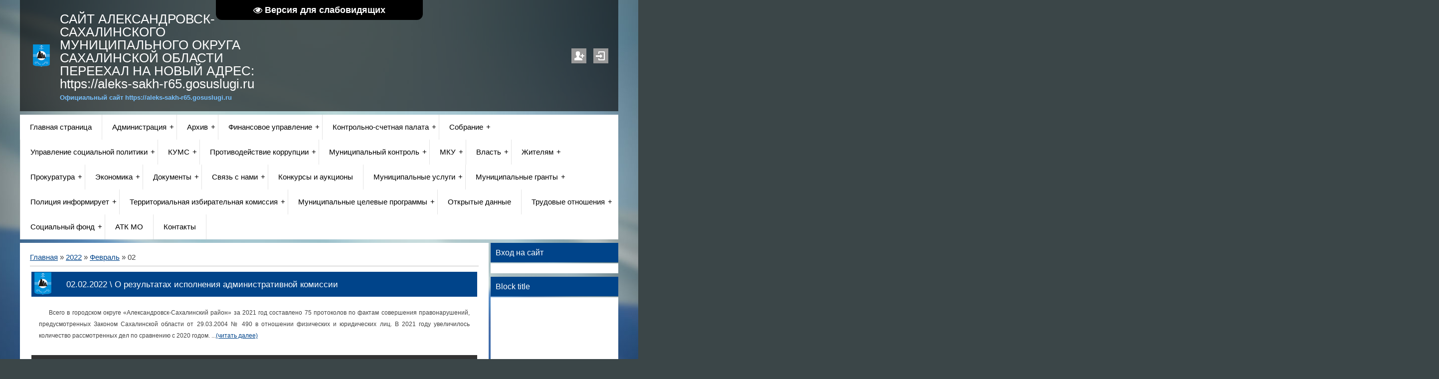

--- FILE ---
content_type: text/html; charset=UTF-8
request_url: https://www.aleks-sakh.ru/news/2022-02-02
body_size: 19080
content:
<!DOCTYPE html>
<html>
<head>
 <title>02 Февраля 2022 - Александровск-Сахалинский муниципальный округ</title>
 <meta http-equiv="content-type" content="text/html; charset=UTF-8">
 <meta name="viewport" content="width=device-width; initial-scale=1">
 <meta http-equiv="X-UA-Compatible" content="IE=edge" />
 

 <link type="text/css" rel="stylesheet" href="/_st/my.css" />
 <!--[if lt IE 9]>
 <script type="text/javascript">
 var e = ("header,footer,article,aside,section,nav").split(',');
 for (var i = 0; i < e.length; i++) {
 document.createElement(e[i]);
 }
 </script>
 <![endif]-->

	<link rel="stylesheet" href="/.s/src/base.min.css" />
	<link rel="stylesheet" href="/.s/src/layer1.min.css" />

	<script src="/.s/src/jquery-1.12.4.min.js"></script>
	
	<script src="/.s/src/uwnd.min.js"></script>
	<script src="//s762.ucoz.net/cgi/uutils.fcg?a=uSD&ca=2&ug=999&isp=1&r=0.205484828821195"></script>
	<link rel="stylesheet" href="/.s/src/ulightbox/ulightbox.min.css" />
	<link rel="stylesheet" href="/.s/src/social.css" />
	<script src="/.s/src/ulightbox/ulightbox.min.js"></script>
	<script src="/.s/src/visually_impaired.min.js"></script>
	<script>
/* --- UCOZ-JS-DATA --- */
window.uCoz = {"layerType":1,"language":"ru","ssid":"203270353604054310120","uLightboxType":1,"sign":{"3125":"Закрыть","10075":"Обязательны для выбора","210178":"Замечания","7252":"Предыдущий","5458":"Следующий","7253":"Начать слайд-шоу","7251":"Запрошенный контент не может быть загружен. Пожалуйста, попробуйте позже.","5255":"Помощник","7254":"Изменить размер","7287":"Перейти на страницу с фотографией.","3238":"Опции"},"country":"US","module":"news","site":{"host":"aleks-sakh.ucoz.ru","id":"0aleks-sakh","domain":"aleks-sakh.ru"}};
/* --- UCOZ-JS-CODE --- */
	var uhe    = 2;
	var lng    = 'ru';
	var has    = 0;
	var imgs   = 1;
	var bg     = 1;
	var hwidth = 0;
	var bgs    = [1, 2 ];
	var fonts  = [18,20,22,24,26,28];
	var eyeSVG = '<?xml version="1.0" encoding="utf-8"?><svg width="18" height="18" viewBox="0 0 1750 1750" xmlns="http://www.w3.org/2000/svg"><path fill="#ffffff" d="M1664 960q-152-236-381-353 61 104 61 225 0 185-131.5 316.5t-316.5 131.5-316.5-131.5-131.5-316.5q0-121 61-225-229 117-381 353 133 205 333.5 326.5t434.5 121.5 434.5-121.5 333.5-326.5zm-720-384q0-20-14-34t-34-14q-125 0-214.5 89.5t-89.5 214.5q0 20 14 34t34 14 34-14 14-34q0-86 61-147t147-61q20 0 34-14t14-34zm848 384q0 34-20 69-140 230-376.5 368.5t-499.5 138.5-499.5-139-376.5-368q-20-35-20-69t20-69q140-229 376.5-368t499.5-139 499.5 139 376.5 368q20 35 20 69z"/></svg>';
	jQuery(function ($) {
		document.body.insertAdjacentHTML('afterBegin', '<a id="uhvb" class="in-body top-centered " style="background-color:#000000; color:#ffffff; " href="javascript:;" onclick="uvcl();" itemprop="copy">'+eyeSVG+' <b>Версия для слабовидящих</b></a>');
		uhpv(has);
	});
	
 function uSocialLogin(t) {
			var params = {"ok":{"width":710,"height":390},"yandex":{"height":515,"width":870},"vkontakte":{"height":400,"width":790}};
			var ref = escape(location.protocol + '//' + ('www.aleks-sakh.ru' || location.hostname) + location.pathname + ((location.hash ? ( location.search ? location.search + '&' : '?' ) + 'rnd=' + Date.now() + location.hash : ( location.search || '' ))));
			window.open('/'+t+'?ref='+ref,'conwin','width='+params[t].width+',height='+params[t].height+',status=1,resizable=1,left='+parseInt((screen.availWidth/2)-(params[t].width/2))+',top='+parseInt((screen.availHeight/2)-(params[t].height/2)-20)+'screenX='+parseInt((screen.availWidth/2)-(params[t].width/2))+',screenY='+parseInt((screen.availHeight/2)-(params[t].height/2)-20));
			return false;
		}
		function TelegramAuth(user){
			user['a'] = 9; user['m'] = 'telegram';
			_uPostForm('', {type: 'POST', url: '/index/sub', data: user});
		}
function loginPopupForm(params = {}) { new _uWnd('LF', ' ', -250, -100, { closeonesc:1, resize:1 }, { url:'/index/40' + (params.urlParams ? '?'+params.urlParams : '') }) }
/* --- UCOZ-JS-END --- */
</script>

	<style>.UhideBlock{display:none; }</style>
	<script type="text/javascript">new Image().src = "//counter.yadro.ru/hit;noadsru?r"+escape(document.referrer)+(screen&&";s"+screen.width+"*"+screen.height+"*"+(screen.colorDepth||screen.pixelDepth))+";u"+escape(document.URL)+";"+Date.now();</script>
</head>

<body class="base">
<script>
 $(document).ready(function(){
 $('nav').find('li').has('ul').addClass('has-submenu'); 
 $('#show-menu').click(function() {
 $('nav').toggleClass('nav-opened');
 });

 $('a#logo-lnk').click(function (e) {
    if ($('span', this).hasClass('uz-signs')) {
        e.preventDefault()
    }
});
 })
</script>

<div class="container clearfix">
 <!--U1AHEADER1Z--><div id="top">
<header>
 <div class="logo">
 <h1><a href="https://aleks-sakh.ru/" title="Home" id="logo-lnk"><!-- <logo> -->САЙТ АЛЕКСАНДРОВСК-САХАЛИНСКОГО МУНИЦИПАЛЬНОГО ОКРУГА САХАЛИНСКОЙ ОБЛАСТИ ПЕРЕЕХАЛ НА НОВЫЙ АДРЕС: https://aleks-sakh-r65.gosuslugi.ru<!-- </logo> --></a></h1>
 <h2>Официальный сайт https://aleks-sakh-r65.gosuslugi.ru</h2>
</div> 

 <ul class="soc-icons">
 
 <li><a href="/register" title="Регистрация" class="i-reg">Регистрация</a></li>
 <li><a href="javascript:;" rel="nofollow" onclick="loginPopupForm(); return false;" title="Вход" class="i-in">Вход</a></li>
 
 </ul>
 </header>
 
 <div class="show-menu" id="show-menu">MENU</div>
 <nav class="clearfix">
 <!-- <sblock_nmenu> -->
<!-- <bc> --><div id="uNMenuDiv1" class="uMenuV"><ul class="uMenuRoot">
<li><a  href="/" ><span>Главная страница</span></a></li>
<li class="uWithSubmenu"><a  href="/index/administracija/0-4" ><span>Администрация</span></a><ul>
<li><a  href="http://www.aleks-sakh.ru/index/priem_na_rabotu/0-636" target="_blank"><span>Кадровое обеспечение</span></a></li>
<li><a  href="http://www.aleks-sakh.ru/index/rukovodstvo_i_struktura_administracii/0-634" target="_blank"><span>Руководство и структура</span></a></li>
<li><a  href="http://www.aleks-sakh.ru/index/podvedomstvennye_uchrezhdenija/0-974" ><span>Подведомственные учреждения</span></a></li>
<li><a  href="/index/priem_obrashhenij_lichnyj_priem_grazhdan/0-188" ><span>Прием обращений, личный прием граждан</span></a></li>
<li><a  href="/index/perechen_informacionnykh_sistem_bankov_dannykh_reestrov_registrov/0-123" ><span>Перечень информационных систем банков данных, реестров, регистров</span></a></li>
<li><a  href="http://www.aleks-sakh.ru/index/obshhestvennyj_sovet/0-984" ><span>Общественный совет</span></a></li>
<li><a  href="http://www.aleks-sakh.ru/index/okhrana_truda/0-1599" ><span>Охрана труда</span></a></li></ul></li>
<li class="uWithSubmenu"><a  href="/index/arkhiv/0-1435" ><span>Архив</span></a><ul>
<li><a  href="/index/arkhiv_obshhaja_informacija/0-1436" ><span>Архив общая информация</span></a></li>
<li><a  href="/index/istoricheskaja_spravka_arkhiv/0-1437" ><span>Историческая справка</span></a></li>
<li><a  href="/index/administrativnye_reglamenty_arkhiv/0-1445" ><span>​​​​​​​Административные регламенты Архив</span></a></li>
<li><a  href="http://www.aleks-sakh.ru/index/sposoby_poluchenija_uslug/0-1578" ><span>Способы получения услуг</span></a></li>
<li><a  href="/index/obrazcy_zajavlenij_arkhiv/0-1447" ><span>Образцы заявлений Архив</span></a></li>
<li><a  href="/index/uslugi_v_sfere_arkhivnogo_dela/0-800" ><span>Услуги в сфере архивного дела</span></a></li>
<li><a  href="/index/spisok_organizacij_istochnikov_komplektovanija_arkhiv/0-1438" ><span>Список организаций - источников комплектования Архив</span></a></li>
<li><a  href="http://www.aleks-sakh.ru/Archive/Fondy_archiva/spisok_fondov_arkhiva_na_2021.docx" ><span>Список фондов</span></a></li>
<li><a  href="/index/otskanirovannye_opisi_arkhiv/0-1439" ><span>Отсканированные описи Архив</span></a></li>
<li><a  href="/index/kartochki_fondov_po_lichnomu_sostavu/0-1441" ><span>Карточки фондов по личному составу</span></a></li>
<li><a  href="/index/novosti_arkhiv/0-1444" ><span>Новости Архив</span></a></li></ul></li>
<li class="uWithSubmenu"><a  href="/index/finansovoe_upravlenie/0-49" ><span>Финансовое управление</span></a><ul>
<li class="uWithSubmenu"><a  href="/index/o_nas/0-509" ><span>О нас</span></a><ul>
<li><a  href="/index/pravovye_osnovy_dejatelnosti_fin_upr/0-1300" ><span>Правовые основы деятельности.Фин.упр</span></a></li>
<li><a  href="/index/kontakty_fin_upr/0-1322" ><span>Контакты фин.упр</span></a></li></ul></li>
<li class="uWithSubmenu"><a  href="/index/finansy_gorodskogo_okruga_fin_upr/0-1304" ><span>Финансы муниципального округа</span></a><ul>
<li class="uWithSubmenu"><a  href="/index/budget_go/0-108" ><span>Бюджет муниципального округа</span></a><ul>
<li><a  href="/index/proekty_bjudzheta/0-242" ><span>Проекты бюджета</span></a></li>
<li><a  href="/index/ispolnenie_bjudzheta/0-243" ><span>Исполнение бюджета</span></a></li>
<li><a  href="/index/utverzhdennyj_bjudzhet/0-245" ><span>Утвержденный бюджет</span></a></li>
<li><a  href="/index/otchetnost/0-247" ><span>Отчетность</span></a></li>
<li><a  href="/index/polozhenie_o_bjudzhetnom_ustrojstve/0-387" ><span>Положение о бюджетном устройстве</span></a></li>
<li><a  href="/index/budget_go/0-108" ><span>Публичные слушания</span></a></li></ul></li>
<li><a  href="/index/reestr/0-186" ><span>Реестр</span></a></li>
<li><a  href="/index/informacija/0-178" ><span>Информация</span></a></li>
<li><a  href="/index/rejting_kachestva_finansovogo_menedzhmenta_grbs_fin_upr/0-1305" ><span>Рейтинг качества финансового менеджмента ГРБС фин.упр</span></a></li></ul></li>
<li class="uWithSubmenu"><a  href="/index/kadrovoe_obespechenie_fin_upr/0-1296" ><span>Кадровое обеспечение</span></a><ul>
<li><a  href="/index/porjadok_postuplenija_grazhdan_na_municipalnuju_sluzhbu_fin_upr/0-1317" ><span>Порядок поступления граждан на муниципальную службу Фин.упр</span></a></li>
<li><a  href="/index/svedenija_o_vakansijakh_fin_upr/0-1318" ><span>Сведения о вакансиях фин.упр</span></a></li>
<li><a  href="/index/kvalifikacionnye_trebovanija_fin_upr/0-1319" ><span>Квалификационные требования для замещения должностей муниципальной службы</span></a></li>
<li><a  href="/index/uslovija_i_rezultaty_konkursov_fin_upr/0-1320" ><span>Условия и результаты конкурсов</span></a></li></ul></li>
<li><a  href="/index/municipalnyj_dolg/0-248" ><span>Муниципальный долг</span></a></li>
<li class="uWithSubmenu"><a  href="/index/normotvorchestvo_fin_upr/0-1314" ><span>Нормотворчество</span></a><ul>
<li><a  href="/index/porjadok_obzhalovanija_normativno_pravovykh_aktov_fin_upr/0-1321" ><span>Порядок обжалования нормативно - правовых актов</span></a></li>
<li><a  href="/index/bjudzhetnaja_klassifikacija/0-859" ><span>Изданные нормативно - правовые акты</span></a></li>
<li><a  href="/index/prikazy_fin_upr/0-1343" ><span>Приказы</span></a></li></ul></li>
<li><a  href="/index/specialnaja_ocenka_uslovij_truda_fin_upr/0-1303" ><span>Специальная оценка условий труда Фин.упр</span></a></li>
<li><a  href="/index/otchet_o_rezultatakh_dejatelnosti_finansovogo_upravlenija_fin_upr/0-1302" ><span>Отчет о результатах деятельности финансового управления Фин.упр</span></a></li>
<li><a  href="/index/iniciativnoe_bjudzhetirovanie/0-958" ><span>Инициативное бюджетирование</span></a></li>
<li><a  href="http://www.aleks-sakh.ru/index/svedenija_o_nedoimke/0-1646" ><span>Сведения о недоимке</span></a></li></ul></li>
<li class="uWithSubmenu"><a  href="/index/kontrolno_schetnaja_palata/0-158" ><span>Контрольно-счетная палата</span></a><ul>
<li><a  href="http://www.aleks-sakh.ru/index/obshhaja_informacija/0-1082" ><span>Общая информация</span></a></li>
<li><a  href="http://www.aleks-sakh.ru/index/normotvorcheskaja_dejatelnost/0-1083" ><span>Нормотворческая деятельность</span></a></li>
<li><a  href="/index/informacija/0-376" ><span>Информация</span></a></li>
<li><a  href="/index/kadrovoe_obespechenie/0-1084" ><span>Кадровое обеспечение</span></a></li>
<li><a  href="http://www.aleks-sakh.ru/index/rabota_s_obrashhenijami_grazhdan/0-1085" ><span>Работа с обращениями граждан</span></a></li>
<li><a  href="http://www.aleks-sakh.ru/index/protivodejstvie_korrupcii/0-890" ><span>Противодействие коррупции</span></a></li></ul></li>
<li class="uWithSubmenu"><a  href="http://www.aleks-sakh.ru/index/sobranie_go/0-10" ><span>Собрание</span></a><ul>
<li><a  href="http://www.aleks-sakh.ru/index/o_sobranii/0-616" ><span>О нас</span></a></li>
<li><a  href="/index/deputaty_sobranija/0-1400" ><span>Депутаты собрания</span></a></li>
<li><a  href="http://www.aleks-sakh.ru/index/struktura_sobrjanija_go/0-617" ><span>Структура собрания</span></a></li>
<li><a  href="http://www.aleks-sakh.ru/index/izbir_okruga_i_deputaty/0-618" ><span>Избирательные округа и депутаты представляющие их</span></a></li>
<li><a  href="http://www.aleks-sakh.ru/index/grafik_priema_grazhdan/0-619" ><span>График приёма граждан</span></a></li>
<li><a  href="http://www.aleks-sakh.ru/index/reshenija/0-375" ><span>Решения Собрания</span></a></li>
<li><a  href="http://www.aleks-sakh.ru/index/rasporjazhenija_sobranija/0-771" ><span>Распоряжения Собрания</span></a></li>
<li><a  href="http://www.aleks-sakh.ru/index/proekty_reshenij_sobranija_go/0-483" ><span>Проекты решений Собрания</span></a></li>
<li><a  href="http://www.aleks-sakh.ru/index/povestki_zasedanij_sessij_sobranija_i_postojannykh_komissij/0-620" ><span>Повестки заседаний (сессий) Собрания и постоянных комиссий</span></a></li>
<li><a  href="http://www.aleks-sakh.ru/index/normativnye_dokumenty/0-622" ><span>Нормативные документы</span></a></li>
<li><a  href="http://www.aleks-sakh.ru/index/rabota_deputatov_s_obrashhenijami_grazhdan/0-623" ><span>Работа депутатов с обращениями граждан</span></a></li>
<li><a  href="http://www.aleks-sakh.ru/index/molodjozhnyj_parlament/0-624" ><span>Молодёжный парламент</span></a></li>
<li><a  href="http://www.aleks-sakh.ru/index/rabota_s_personalnymi_dannymi/0-930" ><span>Работа с персональными данными</span></a></li>
<li><a  href="http://www.aleks-sakh.ru/index/reestr_npa_sobranija_gorodskogo_okruga/0-932" ><span>Реестр НПА Собрания городского округа</span></a></li>
<li><a  href="http://www.aleks-sakh.ru/index/quot_otchety_o_rabote_sobranija_gorodskogo_okruga_quot_aleksandrovsk_sakhalinskij_rajon_quot_quot/0-1651" ><span>Отчеты о работе Собрания</span></a></li></ul></li>
<li class="uWithSubmenu"><a  href="/index/upravlenie_obrazovanija/0-13" ><span>Управление социальной политики</span></a><ul>
<li><a  href="http://www.aleks-sakh.ru/index/podvedomstvennye_uchrezhdenija/0-794" ><span>Подведомственные учреждения</span></a></li></ul></li>
<li class="uWithSubmenu"><a  href="/index/kums/0-21" ><span>КУМС</span></a><ul>
<li><a  href="/index/o_nas/0-510" ><span>О нас</span></a></li>
<li><a  href="/index/dokumenty/0-511" ><span>Документы</span></a></li>
<li><a  href="http://www.aleks-sakh.ru/index/plany_proverki/0-592" ><span>Реестр муниципального имущества</span></a></li>
<li><a  href="/index/informacija_dlja_grazhdan_kums/0-1362" ><span>Информация для граждан</span></a></li>
<li><a  href="/index/kums_zakupki/0-1299" ><span>КУМС Закупки</span></a></li>
<li><a  href="/index/prodazha_imuschestva_kums/0-1294" ><span>Продажа имущества</span></a></li>
<li><a  href="/index/svedenija_o_vakansijakh_kums/0-1295" ><span>Кадровое обеспечение</span></a></li>
<li><a  href="https://www.aleks-sakh.ru/index/meroprijatija_po_opredeleniju_vida_fakticheskogo_ispolzovanija_zdanij_stroenij_sooruzhenij_i_nezhilykh_pomeshhe/0-1699" ><span>Мероприятия по определению вида фактического использования зданий (строений, сооружений) и нежилых помещений для налогооблажений</span></a></li>
<li><a  href="https://www.aleks-sakh.ru/index/otchet_po_ispolneniju_meroprijatij_plana/0-1631" ><span>Годовые отчеты</span></a></li>
<li><a  href="https://www.aleks-sakh.ru/index/okhrana_truda/0-1693" ><span>Охрана труда</span></a></li>
<li><a  href="https://www.aleks-sakh.ru/index/perechen_municipalnogo_imushhestva_prednaznachennyj_dlja_predostavlenie_v_polzovanie_subektam_malogo_i_sr/0-1700" ><span>Перечень муниципального имущества, предназначенный для предоставление в пользование субъектам малого и среднего предпринимательств</span></a></li></ul></li>
<li class="uWithSubmenu"><a  href="/index/protivodejstvie_korrupcii/0-364" ><span>Противодействие коррупции</span></a><ul>
<li class="uWithSubmenu"><a  href="http://www.aleks-sakh.ru/index/administracija_go/0-1097" ><span>Администрация</span></a><ul>
<li><a  href="http://www.aleks-sakh.ru/index/normativnye_pravovye_i_inye_akty_v_sfere_protivodejstvija_korrupcii/0-891" ><span>Нормативные правовые и иные акты в сфере противодействия коррупции</span></a></li>
<li class="uWithSubmenu"><a  href="/index/nezavisimaja_antikorrupcionnaja_ehkspertiza_pravovykh_aktov_i_proektov_pravovykh_aktov/0-416" ><span>Антикоррупционная экспертиза</span></a><ul>
<li><a  href="/index/proekty_antikorrupcionnoj_ehkspertizy/0-1453" ><span>Проекты</span></a></li>
<li><a  href="/index/dokumenty/0-418" ><span>Документы</span></a></li></ul></li>
<li><a  href="http://www.aleks-sakh.ru/index/metodicheskie_materialy/0-893" ><span>Методические материалы</span></a></li>
<li><a  href="http://www.aleks-sakh.ru/index/formy_dokumentov_svjazannykh_s_protivodejstviem_korrupcii_dlja_zapolnenija/0-894" ><span>Формы документов, связанных с противодействием коррупции, для заполнения</span></a></li>
<li><a  href="/index/svedenija_o_dokhodakh_municipalnykh_sluzhashhikh/0-206" ><span> Сведения о доходах, расходах, об имуществе и обязательствах имущественного характера</span></a></li>
<li><a  href="http://www.aleks-sakh.ru/index/0-142" ><span>Обратная связь для сообщений о фактах коррупции</span></a></li>
<li><a  href="http://www.aleks-sakh.ru/index/komissija_po_sobljudeniju_trebovanij_k_sluzhebnomu_povedeniju_i_uregulirovaniju_konflikta_interesov/0-896" ><span>Комиссия по соблюдению требований к служебному поведению и урегулированию конфликта интересов</span></a></li>
<li><a  href="http://www.aleks-sakh.ru/index/izuchenie_obshhestvennogo_mnenija/0-760" ><span>Изучение общественного мнения о коррупции</span></a></li>
<li><a  href="/index/godovoj_otchet_ob_ispolnenii_plana_protivodejstvija_korrupcii_admin/0-1333" ><span>Годовой отчет об исполнении Плана противодействия коррупции Админ</span></a></li></ul></li>
<li class="uWithSubmenu"><a  href="http://www.aleks-sakh.ru/index/finansovoe_upravlenie_go/0-1098" ><span>Финансовое управление</span></a><ul>
<li><a  href="/index/normativnye_pravovye_i_inye_akty_v_sfere_protivodejstvija_korrupcii/0-1099" ><span>Нормативные правовые и иные акты в сфере противодействия коррупции</span></a></li>
<li><a  href="http://www.aleks-sakh.ru/index/nezavisimaja_antikorrupcionnaja_ehkspertiza_pravovykh_aktov_i_proektov_pravovykh_aktov/0-416" ><span>Антикоррупционная экспертиза </span></a></li>
<li><a  href="http://www.aleks-sakh.ru/index/metodicheskie_materialy/0-1670" ><span>Методические материалы</span></a></li>
<li><a  href="http://www.aleks-sakh.ru/index/formy_dokumentov_svjazannykh_s_protivodejstviem_korrupcii_dlja_zapolnenija/0-1103" ><span>Формы документов, связанных с противодействием коррупции, для заполнения</span></a></li>
<li><a  href="http://www.aleks-sakh.ru/index/svedenija_o_dokhodakh_raskhodakh_ob_imushhestve_i_objazatelstvakh_imushhestvennogo_kharaktera/0-1102" ><span>Сведения о доходах, расходах, об имуществе и обязательствах имущественного характера</span></a></li>
<li><a  href="http://www.aleks-sakh.ru/index/komissija_po_sobljudeniju_trebovanij_k_sluzhebnomu_povedeniju_i_uregulirovaniju_konfliktov/0-1101" ><span>Комиссия по соблюдению требований к служебному поведению и урегулированию конфликтов</span></a></li>
<li><a  href="https://www.aleks-sakh.ru/index/obratnaja_svjaz_dlja_soobshhenij_o_faktakh_korrupcii_fin_upralvenie/0-1701" ><span>Обратная связь для сообщений о фактах коррупции</span></a></li>
<li><a  href="/index/otchet_po_ispolneniju_meroprijatij_plana_fin_upr/0-1334" ><span>Отчет по исполнению мероприятий плана</span></a></li>
<li><a  href="/index/meroprijatija_antikorrupcionnoj_napravlennosti/0-1428" ><span>Мероприятия антикоррупционной направленности</span></a></li></ul></li>
<li class="uWithSubmenu"><a  href="http://www.aleks-sakh.ru/index/sobranie_go/0-1104" ><span>Собрание</span></a><ul>
<li><a  href="http://www.aleks-sakh.ru/index/normativnye_pravovye_i_inye_akty_v_sfere_protivodejstvija_korrupcii/0-1117" ><span>Нормативные правовые и иные акты в сфере противодействия коррупции</span></a></li>
<li><a  href="http://www.aleks-sakh.ru/index/antikorrupcionnaja_ehkspertiza_sobranie/0-1512" ><span>Антикоррупционная экспертиза</span></a></li>
<li><a  href="http://www.aleks-sakh.ru/index/metodicheskie_materialy/0-893" ><span>Методические материалы</span></a></li>
<li><a  href="http://www.aleks-sakh.ru/index/formy_dokumentov_svjazannykh_s_protivodejstviem_korrupcii_dlja_zapolnenija/0-1126" ><span>Формы документов, связанных с противодействием коррупции, для заполнения</span></a></li>
<li><a  href="http://www.aleks-sakh.ru/index/svedenija_o_dokhodakh_sobranija_gorodskogo_okruga/0-1116" ><span>Сведения о доходах, расходах, об имуществе и обязательствах имущественного характера</span></a></li>
<li><a  href="/index/komissija_po_sobljudeniju_trebovanij_sobranie/0-1326" ><span>Комиссия по соблюдению требований Собрание</span></a></li>
<li><a  href="http://www.aleks-sakh.ru/index/protivodejstvie_korrupcii_obratnaja_svjaz_sobranie/0-1513" ><span>Обратная связь для сообщения о фактах коррупции</span></a></li>
<li><a  href="http://www.aleks-sakh.ru/index/otchet_po_ispolneniju_meroprijatij_plana/0-1640" ><span>Отчет по исполнению мероприятий плана</span></a></li>
<li><a  href="https://www.aleks-sakh.ru/index/plany_meroprijatij_po_protivodejstviju_korrupcii/0-1738" ><span>Планы мероприятий по противодействию коррупции</span></a></li></ul></li>
<li class="uWithSubmenu"><a  href="http://www.aleks-sakh.ru/index/kums/0-1105" ><span>КУМС</span></a><ul>
<li><a  href="http://www.aleks-sakh.ru/index/normativnye_pravovye_i_inye_akty_v_sfere_protivodejstvija_korrupcii/0-1119" ><span>Нормативные правовые и иные акты в сфере противодействия коррупции</span></a></li>
<li><a  href="http://www.aleks-sakh.ru/index/nezavisimaja_antikorrupcionnaja_ehkspertiza_pravovykh_aktov_i_proektov_pravovykh_aktov/0-416" ><span>Антикоррупционная экспертиза</span></a></li>
<li><a  href="http://www.aleks-sakh.ru/index/metodicheskie_materialy/0-893" ><span>Методические материалы</span></a></li>
<li><a  href="http://www.aleks-sakh.ru/index/formy_dokumentov_svjazannykh_s_protivodejstviem_korrupcii_dlja_zapolnenija/0-894" ><span>Формы документов, связанных с противодействием коррупции, для заполнения</span></a></li>
<li><a  href="http://www.aleks-sakh.ru/index/svedenija_o_dokhodakh_kums/0-1121" ><span>Сведения о доходах, расходах, об имуществе и обязательствах имущественного характера</span></a></li>
<li><a  href="/index/komissija_po_sobljudeniju_trebovanij_k_sluzhebnomu_povedeniju_i_uregulirovaniju_konflikta_interesov/0-896" ><span>Комиссия по соблюдению требований к служебному поведению и урегулированию конфликта интересов</span></a></li>
<li><a  href="http://www.aleks-sakh.ru/index/0-142" ><span>Обратная связь для сообщения о фактах коррупции</span></a></li>
<li><a  href="http://www.aleks-sakh.ru/index/izuchenie_obshhestvennogo_mnenija/0-760" ><span>Изучение общественного мнения</span></a></li>
<li><a  href="http://www.aleks-sakh.ru/index/otchet_po_ispolneniju_meroprijatij_plana/0-1631" ><span>Отчет по исполнению мероприятий плана</span></a></li></ul></li></ul></li>
<li class="uWithSubmenu"><a  href="http://www.aleks-sakh.ru/index/municipalnyj_kontrol/0-748" ><span>Муниципальный контроль</span></a><ul>
<li><a  href="/index/finansovyj_kontrol/0-887" ><span>Финансовый контроль</span></a></li>
<li><a  href="/index/zemelnyj_kontrol/0-751" ><span>Земельный контроль</span></a></li>
<li><a  href="/index/zhilishhnyj_kontrol/0-752" ><span>Жилищный контроль</span></a></li>
<li><a  href="/index/kontrol_v_sfere_zhkkh/0-755" ><span>контроль в сфере ЖКХ</span></a></li>
<li><a  href="/index/kontrol_v_sfere_transporta/0-756" ><span>Контроль в сфере транспорта</span></a></li>
<li><a  href="/index/kontrol_v_oblasti_torgovli/0-1298" ><span>Контроль в сфере торговли</span></a></li>
<li><a  href="/index/kontrol_v_sfere_okhrany_nedr/0-758" ><span>Контроль в сфере охраны недр</span></a></li>
<li><a  href="/index/lesnoj_kontrol/0-1135" ><span>Лесной контроль</span></a></li></ul></li>
<li class="uWithSubmenu"><a  href="/index/municipalnye_uchrezhdenija/0-214" ><span>МКУ</span></a><ul>
<li><a  href="/index/mku_quot_zakazchik_quot/0-221" ><span>МКУ "Заказчик"</span></a></li>
<li><a  href="/index/mku_quot_khoz_upravlenie_admin_quot/0-381" ><span>МКУ "Хоз.управление.админ"</span></a></li>
<li><a  href="/index/centralizovannaja_bukhgalterija/0-512" ><span>Централизованная бухгалтерия</span></a></li></ul></li>
<li class="uWithSubmenu"><a  href="http://www.aleks-sakh.ru/index/vlast/0-628" ><span>Власть</span></a><ul>
<li><a  href="/index/ogorode/0-2" ><span>О городе</span></a></li>
<li><a  href="/index/ustav_rajona/0-632" ><span>Устав района</span></a></li>
<li><a  href="/index/identifikacionnaja_kartochka/0-433" ><span>Идентификационная карточка</span></a></li>
<li><a  href="/index/rukovodstvo_administracii/0-633" ><span>Руководство администрации</span></a></li>
<li><a  href="/index/sobranie_go/0-10" ><span>Собрание</span></a></li>
<li><a  href="/index/municipalnye_pravovye_akty/0-635" ><span>Муниципальные правовые акты</span></a></li>
<li><a  href="http://www.aleks-sakh.ru/index/ispolnenie_majskikh_ukazov_prezidenta_rf/0-611" ><span>Исполнение майских указов Президента РФ</span></a></li>
<li><a  href="http://www.aleks-sakh.ru/index/selskie_administracii/0-222" ><span>Сельские администрации</span></a></li>
<li><a  href="/index/organy_mestnogo_samoupravlenija/0-1065" ><span>Органы местного самоуправления</span></a></li>
<li><a  href="/index/teksty_oficialnykh_vystuplenij/0-1331" ><span>Тексты  официальных выступлений</span></a></li>
<li><a  href="/index/otchet_mehra/0-670" ><span>Отчет Мэра</span></a></li>
<li class="uWithSubmenu"><a  href="/index/inye_organy/0-213" ><span>Иные органы</span></a><ul>
<li><a  href="/index/centr_zanjatosti/0-16" ><span>Центр занятости</span></a></li>
<li class="uWithSubmenu"><a  href="/index/omvd_rf_po_aleksandrovs_sakhalinskij/0-334" ><span>ОМВД РФ по Александровск-Сахалинскому</span></a><ul>
<li><a  href="/index/obshhie_svedenija/0-335" ><span>Общие сведения</span></a></li>
<li><a  href="/index/grafik_priema_grazhdan/0-336" ><span>График приема граждан</span></a></li>
<li><a  href="/index/nomera_telefonov/0-337" ><span>Номера телефонов</span></a></li>
<li><a  href="/index/uchastki_uup/0-338" ><span>Участки УУП</span></a></li></ul></li>
<li class="uWithSubmenu"><a  href="/index/socialnaja_zashhita/0-458" ><span>Социальная защита</span></a><ul>
<li><a  href="/index/gosudarstvennoe_kazennoe_uchrezhdenie_quot_centr_socialnoj_podderzhki_sakhalinskoj_oblasti_quot/0-459" ><span>Государственное казенное учреждение "Центр социальной поддержки Сахалинской области"</span></a></li>
<li class="uWithSubmenu"><a  href="/index/otdelenie_po_aleksandrovs_sakhalinskomu_rajonu_gku_quot_centr_socialnoj_podderzhki_sakhalinskoj_oblasti_qu/0-464" ><span>Отделение по Александровс-Сахалинскому району ГКУ  "Центр социальной поддержки Сахалинской области"</span></a><ul>
<li><a  href="/index/obshhie_svedenija/0-467" ><span>Общие сведения</span></a></li>
<li><a  href="/index/informacija/0-471" ><span>Информация</span></a></li></ul></li></ul></li>
<li><a  href="http://www.aleks-sakh.ru/index/tos/0-825" ><span>ТОС</span></a></li>
<li><a  href="http://www.aleks-sakh.ru/index/otdelenie_moi_dokumenty_mfc/0-853" target="_blank"><span>Отделение "Мои документы" (МФЦ)</span></a></li></ul></li></ul></li>
<li class="uWithSubmenu"><a  href="http://www.aleks-sakh.ru/index/zhiteljam/0-1057" target="_blank"><span>Жителям</span></a><ul>
<li><a  href="http://www.aleks-sakh.ru/index/ogorode/0-2" ><span>О городе</span></a></li>
<li class="uWithSubmenu"><a  href="/index/stroitelstvo_i_arkhitektura/0-1058" ><span>Строительство и архитектура</span></a><ul>
<li><a  href="http://data.admsakhalin.ru/grad/web/site/index.php?r=index&id=1" ><span>Градостроительная деятельность</span></a></li>
<li><a  href="/index/planirovka_i_mezhevanie_territorii/0-1021" ><span>Планировка и межевание территории</span></a></li>
<li><a  href="http://www.aleks-sakh.ru/index/reestry_vydannykh_razreshenij_na_stroitelstvo_i_vvod/0-910" ><span>Реестры разрешений на строительство и ввод</span></a></li>
<li class="uWithSubmenu"><a  href="http://www.aleks-sakh.ru/index/publichnye_obshhestvennye_slushanija/0-706" ><span>Публичные / общественные слушания</span></a><ul>
<li><a  href="http://www.aleks-sakh.ru/index/publichnye_obshhestvennye_slushanija_po_voprosam_arkhitektury_i_gradostroitelstva/0-933" target="_blank"><span>Публичные / общественные слушания по вопросам архитектуры и градостроительства</span></a></li></ul></li>
<li><a  href="http://www.aleks-sakh.ru/index/mestnye_normativy_gradostroitelnogo_proektirovanija/0-936" ><span>Местные нормативы ГП</span></a></li>
<li><a  href="http://www.aleks-sakh.ru/index/gradostroitelnoe_zonirovanie/0-834" ><span>Градостроительное зонирование</span></a></li>
<li><a  href="http://www.aleks-sakh.ru/index/territorialnoe_planirovanie/0-836" ><span>Территориальное планирование</span></a></li>
<li><a  href="/index/objavlenija_arkhitektury/0-1340" ><span>Объявления</span></a></li>
<li><a  href="/index/plan_kompleksnogo_osvoenija_zemelnykh_uchastkov_v_celjakh_stroitelstva_standartnogo_zhilja_arkhit/0-1361" ><span>План комплексного освоения земельных участков в целях строительства стандартного жилья</span></a></li>
<li><a  href="/index/granicy_zon_zatoplenija_podtoplenija_na_territorii_gorodskogo_okruga_aleksandrovsk_sakhalinskij_rajon/0-1476" ><span>Границы зон затопления, подтопления на территории Александровск-Сахалинского муниципального округа</span></a></li></ul></li>
<li class="uWithSubmenu"><a  href="/index/obrazovanie/0-1060" ><span>Образование</span></a><ul>
<li class="uWithSubmenu"><a  href="/index/professionalnoe_obrazovanie/0-200" ><span>Профессиональное образование</span></a><ul>
<li><a  href="/index/medicinskij_kolledzh_asfgobu_spo_quot_sbmk_quot/0-201" ><span>Медицинский колледж</span></a></li></ul></li></ul></li>
<li class="uWithSubmenu"><a  href="https://www.aleks-sakh.ru/index/upravlenie_obrazovanija/0-13" ><span>Культура, спорт, молодежная политика</span></a><ul>
<li><a  href="/index/mero_2/0-1194" ><span>Мероприятия</span></a></li>
<li><a  href="/index/uchrezhdenija_kultury_sporta_i_molodezhnoj_politiki/0-1196" ><span>Учреждения культуры, спорта и молодежной политики</span></a></li>
<li><a  href="/index/usp_informacija/0-1201" ><span>УСП Информация</span></a></li></ul></li>
<li class="uWithSubmenu"><a  href="http://www.aleks-sakh.ru/index/turizm/0-925" ><span>Туризм</span></a><ul>
<li><a  href="//www.aleks-sakh.ru/index/sobytijnyj_turizm/0-1045" ><span>Событийный туризм</span></a></li>
<li><a  href="//www.aleks-sakh.ru/index/marshruty_turisticheskikh_trop/0-1048" ><span>Маршруты туристических троп</span></a></li></ul></li>
<li class="uWithSubmenu"><a  href="http://www.aleks-sakh.ru/index/zhkkh/0-1062" ><span>ЖКХ</span></a><ul>
<li class="uWithSubmenu"><a  href="http://www.aleks-sakh.ru/index/blagoustrojstvo_rajona/0-701" ><span>ЖКХ / Благоустройство района</span></a><ul>
<li><a  href="http://www.aleks-sakh.ru/index/upravljajushhie_kompanii/0-914" ><span>Управляющие компании</span></a></li>
<li><a  href="http://www.aleks-sakh.ru/index/pravila_blagoustrojstva_i_sanitarnogo_soderzhanija/0-940" target="_blank"><span>Правила благоустройства и содержания территории</span></a></li></ul></li>
<li class="uWithSubmenu"><a  href="http://www.aleks-sakh.ru/index/podkljuchenie_k_sistemam_teplosnabzhenija_podkljuchenie_tekhnologicheskoe_prisoedinenie_k_centralizovannym/0-920" ><span>Подключение к системам теплоснабжения и централизованным системам</span></a><ul>
<li><a  href="http://www.aleks-sakh.ru/index/normativno_pravovye_akty/0-921" ><span>Нормативно правовые акты</span></a></li></ul></li>
<li><a  href="http://www.aleks-sakh.ru/index/publichnye_obshhestvennye_slushanija_voprosov_zhilishhno_kommunalnogo_khozjajstva/0-934" target="_blank"><span>Публичные / общественные слушания по вопросам ЖКХ</span></a></li>
<li><a  href="http://www.aleks-sakh.ru/index/aktualizacija_skhem_teplosnabzhenija/0-1576" ><span>Актуализация схем теплоснабжения</span></a></li></ul></li>
<li class="uWithSubmenu"><a  href="/index/zdravookhranenie/0-1028" ><span>Здравоохранение</span></a><ul>
<li><a  href="http://a-sakh-crb.ru" target="_blank"><span>ГБУЗ "Александровск-Сахалинская ЦРБ"</span></a></li>
<li><a  href="/index/dispanserizacija/0-1029" ><span>Диспансеризация</span></a></li>
<li><a  href="/index/profilaktika/0-1030" ><span>Профилактика</span></a></li></ul></li>
<li><a  href="http://www.aleks-sakh.ru/index/programmy_kompleksnogo_razvitija/0-1042" target="_blank"><span>Программы комплексного развития</span></a></li>
<li><a  href="/photo" ><span>Фотоальбомы</span></a></li>
<li><a  href="/index/smi/0-90" ><span>СМИ</span></a></li>
<li><a  href="/index/zhilishhnye_subsidii_popereseleniju_i_rks/0-569" ><span>Жилищные субсидии попереселению и РКС</span></a></li>
<li><a  href="http://www.aleks-sakh.ru/index/o_dalnevostochnom_gektare/0-819" ><span>О Дальневосточном гектаре</span></a></li>
<li><a  href="http://www.aleks-sakh.ru/index/izjatie_zemelnykh_uchastkov_dlja_municipalnykh_nuzhd_kums/0-1516" ><span>Изъятие земельных участков для муниципальных нужд</span></a></li>
<li><a  href="https://www.aleks-sakh.ru/index/gorodskaja_banja/0-1691" ><span>Городская баня</span></a></li></ul></li>
<li class="uWithSubmenu"><a  href="http://www.aleks-sakh.ru/index/raznoe/0-1076" target="_blank"><span>Прокуратура</span></a><ul>
<li><a  href="/index/prokuror_razjasnjaet/0-518" ><span>Прокурор разъясняет</span></a></li>
<li><a  href="http://www.aleks-sakh.ru/index/prokuror_informariruet/0-669" ><span>Прокурор информирует</span></a></li></ul></li>
<li class="uWithSubmenu"><a  href="/index/ehkonomika/0-55" ><span>Экономика</span></a><ul>
<li><a  href="https://disk.yandex.ru/i/TUQz2rsGVr70uw" ><span>Мастер-план Александровск-Сахалинский</span></a></li>
<li><a  href="https://zakupki.gov.ru/epz/main/public/home.html" ><span>Информация о закупах товаров, работ, услуг для обеспечения муниципальных нужд</span></a></li>
<li><a  href="/index/rybolovstvo/0-1342" ><span>Рыболовство</span></a></li>
<li><a  href="http://www.aleks-sakh.ru/index/lesnoe_khozjajstvo/0-1594" ><span>Лесное хозяйство</span></a></li>
<li class="uWithSubmenu"><a  href="/index/socialno_ehkonomicheskoe_polozhenie/0-57" ><span>Социально экономическое положение</span></a><ul>
<li><a  href="/index/dokumenty/0-60" ><span>Документы</span></a></li>
<li><a  href="/index/informacija/0-61" ><span>Информация</span></a></li>
<li><a  href="http://www.aleks-sakh.ru/index/prognoz_socialno_ehkonomicheskogo_razvitija/0-807" target="_blank"><span>Социально-экономическое развитие</span></a></li></ul></li>
<li><a  href="/index/potrebitelskij-rynok/0-761" ><span>Потребительский рынок</span></a></li>
<li><a  href="/index/jarmarki/0-1039" ><span>Ярмарки</span></a></li>
<li class="uWithSubmenu"><a  href="http://www.aleks-sakh.ru/index/selskoe_khozjajstvo/0-842" ><span>Сельское хозяйство</span></a><ul>
<li><a  href="http://www.aleks-sakh.ru/index/konkursy/0-843" ><span>Конкурсы</span></a></li>
<li><a  href="/index/veterinarnaja_sluzhba_informiruet/0-1590" ><span>Ветеринарная служба информирует</span></a></li>
<li><a  href="/index/selskoe_khozjajstvo_informacija_2/0-1355" ><span>Информация</span></a></li>
<li><a  href="/index/selskoe_khozjajstvo_dokumenty/0-1248" ><span>Документы</span></a></li>
<li><a  href="/index/normativno_pravovye_akty_ehkonomicheskij/0-1503" ><span>Нормативно-правовые акты</span></a></li></ul></li>
<li class="uWithSubmenu"><a  href="/index/malyj_i_srednij_biznes/0-58" ><span>Малый и средний бизнес</span></a><ul>
<li><a  href="/index/dokumenty/0-62" ><span>Документы</span></a></li>
<li><a  href="/index/informacija/0-63" ><span>Информация</span></a></li>
<li><a  href="/index/objavlenija/0-64" ><span>Объявления</span></a></li>
<li><a  href="/index/reestr_subektov_malogo_i_srednego_biznesa_poluchatelej_podderzhki/0-152" ><span>Реестр субъектов малого и среднего бизнеса - получателей поддержки</span></a></li>
<li><a  href="/index/svedenija_o_malom_i_srednem_biznese/0-568" ><span>Сведения о малом и среднем бизнесе</span></a></li>
<li><a  href="http://www.aleks-sakh.ru/index/informacija_ao_korporacija_msp/0-938" ><span>Информация АО Корпорация МСП</span></a></li>
<li><a  href="/index/imushhestvennaja_podderzhka/0-1234" ><span>Имущественная поддержка</span></a></li>
<li><a  href="http://www.aleks-sakh.ru/index/v_pomoshh_predprinimatelju/0-926" ><span>В помощь предпринимателю</span></a></li>
<li><a  href="http://www.aleks-sakh.ru/index/protokoly_zasedanija_rabochej_gruppy_koordinacionnogo_soveta_po_voprosam_razvitija_i_podderzhki_malogo/0-1450" ><span>Протоколы  заседания рабочей группы координационного совета по вопросам развития и поддержки малого и среднего предпринимательства</span></a></li>
<li><a  href="/index/socialnoe_predprinimatelstvo/0-1469" ><span>Социальное предпринимательство</span></a></li>
<li><a  href="http://www.aleks-sakh.ru/index/sovet_po_voprosam_razvitija_i_podderzhki_malogo_i_srednego_predprinimatelstva/0-1575" ><span>Совет по вопросам развития и поддержки малого и среднего предпринимательства</span></a></li></ul></li>
<li><a  href="/index/novosti/0-59" ><span>Новости</span></a></li>
<li class="uWithSubmenu"><a  href="/index/dejatelnost_taksi/0-529" ><span>Транспорт</span></a><ul>
<li><a  href="/index/dokumenty/0-530" ><span>Документы</span></a></li>
<li><a  href="/index/informacija/0-531" ><span>Информация</span></a></li></ul></li>
<li><a  href="http://www.aleks-sakh.ru/index/investicionnaya_deyatelnost/0-852" ><span>Инвестиции</span></a></li>
<li><a  href="http://www.aleks-sakh.ru/index/ocenka_regulirujushhego_vozdejstvija_npa/0-935" target="_blank"><span>Оценка регулирующего воздействия НПА</span></a></li>
<li class="uWithSubmenu"><a  href="http://www.aleks-sakh.ru/index/razvitie_konkurencii/0-937" ><span>Развитие конкуренции</span></a><ul>
<li><a  href="http://www.aleks-sakh.ru/index/npa_ehkonomika/0-1527" ><span>НПА экономика</span></a></li>
<li><a  href="http://www.aleks-sakh.ru/index/doklady_ehkonomika/0-1528" ><span>Доклады экономика</span></a></li>
<li><a  href="http://www.aleks-sakh.ru/index/infomacija_ehkonomika/0-1529" ><span>Инфомация экономика</span></a></li></ul></li>
<li><a  href="/index/ocenka_ehffektivnosti_dejatelnosti_omsu/0-1164" ><span>Оценка Эффективности деятельности ОМСУ</span></a></li>
<li><a  href="/index/sovet_upolnomochennykh_predstavitelej_korennykh_malochislennykh_narodov_severa_ehkonomicheskij/0-1392" ><span>Совет уполномоченных представителей коренных малочисленных народов Севера экономический</span></a></li>
<li><a  href="http://www.aleks-sakh.ru/index/objazatelnaja_markirovka_tovarov/0-1647" ><span>Обязательная маркировка товаров</span></a></li></ul></li>
<li class="uWithSubmenu"><a  href="/index/dokumenty/0-1066" ><span>Документы</span></a><ul>
<li class="uWithSubmenu"><a  href="http://www.aleks-sakh.ru/index/municipalnye_pravovye_akty/0-635" ><span>Муниципальные правовые акты</span></a><ul>
<li class="uWithSubmenu"><a  href="http://www.aleks-sakh.ru/index/postanovlenija/0-86" ><span>Постановления</span></a><ul>
<li><a  href="https://www.aleks-sakh.ru/index/2025/0-1740" ><span>2025</span></a></li>
<li><a  href="http://www.aleks-sakh.ru/index/2024/0-1634" ><span>2024</span></a></li>
<li><a  href="http://www.aleks-sakh.ru/index/2023/0-1556" ><span>2023</span></a></li>
<li><a  href="http://www.aleks-sakh.ru/index/postanovlenija/0-86" target="_blank"><span>Прошлых лет</span></a></li></ul></li>
<li><a  href="http://www.aleks-sakh.ru/index/rasporjazhenija/0-151" ><span>Распоряжения</span></a></li>
<li><a  href="http://www.aleks-sakh.ru/index/03_postanovlenija_mehra/0-1612" ><span>Постановления мэра</span></a></li>
<li><a  href="http://www.aleks-sakh.ru/index/rasporjazhenija_mehra/0-1628" ><span>Распоряжения мэра</span></a></li>
<li><a  href="http://www.aleks-sakh.ru/index/reshenija/0-375" ><span>Решения Собрания</span></a></li></ul></li>
<li><a  href="http://www.aleks-sakh.ru/index/npa_pravitelstva_sakhalinskoj_oblasti/0-711" target="_blank"><span>НПА Правительства Сахалинской области</span></a></li></ul></li>
<li class="uWithSubmenu"><a  href="/index/svjaz_s_nami/0-1067" ><span>Связь с нами</span></a><ul>
<li class="uWithSubmenu"><a  href="/index/web_prijomnaja/0-68" ><span>WEB-приёмная</span></a><ul>
<li><a  href="/index/obratitsja_v_administraciju/0-69" ><span>Обратиться в администрацию</span></a></li>
<li><a  href="/index/obratitsja_k_mehru/0-217" ><span>Обратиться к мэру</span></a></li></ul></li>
<li><a  href="/gb" ><span>Гостевая книга</span></a></li>
<li><a  href="http://www.aleks-sakh.ru/index/identifikacionnaja_kartochka/0-433" target="_blank"><span>Контакты \ Идентификационная карточка</span></a></li></ul></li>
<li><a  href="http://www.aleks-sakh.ru/index/konkursy_i_aukciony/0-1642" ><span>Конкурсы и аукционы</span></a></li>
<li class="uWithSubmenu"><a  href="/index/municipalnye_uslugi/0-18" ><span>Муниципальные услуги</span></a><ul>
<li><a  href="http://www.aleks-sakh.ru/index/o_municipalnykh_uslugakh/0-872" ><span>О муниципальных услугах</span></a></li>
<li><a  href="/index/utverzhdennye_reglamenty/0-145" ><span>Утвержденные регламенты</span></a></li>
<li><a  href="/index/proekty_reglamentov/0-1233" ><span>Проекты регламентов</span></a></li>
<li><a  href="/index/tekhnologicheskie_skhemy/0-1197" ><span>Технологические схемы</span></a></li>
<li class="uWithSubmenu"><a  href="/index/municipalnye_uslugi_predostavljaemye_v_ehlektronnom_vide/0-232" ><span>Муниципальные услуги, предоставляемые в электронном виде</span></a><ul>
<li><a  href="http://www.aleks-sakh.ru/index/registracija_na_portale/0-850" target="_blank"><span>Регистрация на портале госуслуг</span></a></li>
<li><a  href="/index/uslugi_v_sfere_gradostroitelstva/0-238" ><span>Услуги в сфере градостроительства</span></a></li>
<li><a  href="/index/uslugi_v_sfere_obrazovanija/0-240" ><span>Услуги в сфере образования</span></a></li>
<li><a  href="/index/uslugi_v_sfere_imushhestvennykh_i_zemelnykh_otnoshenij/0-249" ><span>Услуги в сфере имущественных и земельных отношений</span></a></li>
<li><a  href="/index/uslugi_v_sfere_zhkkh/0-283" ><span>Услуги в сфере ЖКХ</span></a></li>
<li><a  href="/index/uslugi_v_sfere_kultury_i_sporta/0-287" ><span>Услуги в сфере культуры и спорта</span></a></li>
<li><a  href="/index/uslugi_v_sfere_predprinimatelstva_i_torgovli/0-305" ><span>Услуги в сфере предпринимательства и торговли</span></a></li>
<li><a  href="http://www.aleks-sakh.ru/index/uslugi_v_sfere_transporta_i_dorog/0-801" target="_blank"><span>Услуги в сфере транспорта и дорог</span></a></li></ul></li></ul></li>
<li class="uWithSubmenu"><a  href="http://www.aleks-sakh.ru/index/municipalnye_granty/0-905" ><span>Муниципальные гранты</span></a><ul>
<li><a  href="/index/konkursy/0-906" ><span>Конкурсы</span></a></li>
<li><a  href="/index/rezultaty_konkursnogo_otbora/0-907" ><span>Результаты конкурсного отбора</span></a></li>
<li><a  href="/index/itogi_realizacii_proektov/0-908" ><span>Итоги реализации проектов</span></a></li>
<li><a  href="/index/normativno_pravovaja_dokumentacija/0-909" ><span>Нормативно-правовая документация</span></a></li></ul></li>
<li class="uWithSubmenu"><a  href="/index/policija_informiruet/0-1202" ><span>Полиция информирует</span></a><ul>
<li><a  href="/index/vnimanie_moshenniki/0-1236" ><span>Внимание - мошенники!</span></a></li>
<li><a  href="http://www.aleks-sakh.ru/Police_info/2024/svedenija_ob_otdele_i_rukovodstve.docx" ><span>Сведения об отделе и руководстве</span></a></li>
<li><a  href="http://www.aleks-sakh.ru/Police_info/priem_i_registracija_zajavlenij.docx" ><span>Прием и регистрация заявлений о преступлениях</span></a></li>
<li><a  href="http://www.aleks-sakh.ru/Police_info/2024/raspisanie_predostavlenija_gosuslug.docx" ><span>Расписание предоставления госуслуг сотрудниками ОМВД России</span></a></li>
<li><a  href="http://www.aleks-sakh.ru/Police_info/2024/kontakty_rukovoditelej_k_kotorym_vy_mozhete_obrati.docx" ><span>Контакты руководителей</span></a></li>
<li><a  href="https://docviewer.yandex.ru/view/604900135/?*=acsAFq3qtC5g7IGfIFf3MtSanqB7InVybCI6InlhLWJyb3dzZXI6Ly80RFQxdVhFUFJySlJYbFVGb2V3cnVHNWZ1cEtTUUlvQVVtTmNN" ><span>Телефоны доверия "горячей линии" МВД России</span></a></li>
<li><a  href="http://yadi.sk/i/hofDVm80dV5hjQ" ><span>Видеоролик: Антикоррупция</span></a></li></ul></li>
<li class="uWithSubmenu"><a  href="http://www.aleks-sakh.ru/index/vybory/0-66" ><span>Территориальная избирательная комиссия</span></a><ul>
<li><a  href="http://www.aleks-sakh.ru/index/tik_vybory_deputatov/0-1539" ><span>Выборы депутатов</span></a></li>
<li><a  href="http://www.sakhalin.vybory.izbirkom.ru/region/sakhalin/?action=ik&vrn=4654001136290" ><span>Участковые избирательные комиссии</span></a></li>
<li><a  href="http://www.sakhalin.vybory.izbirkom.ru/region/sakhalin" ><span>Выборы и референдумы</span></a></li>
<li><a  href="http://www.sakhalin.izbirkom.ru/zakonodatelstvo-o-vyborakh-i-referendumakh/" ><span>Законодательство о выборах и референдумах</span></a></li>
<li><a  href="http://www.sakhalin.izbirkom.ru/politicheskie-partii/" ><span>Политические партии</span></a></li>
<li><a  href="http://www.sakhalin.izbirkom.ru/chislennost-izbirateley/" ><span>Численность избирателей</span></a></li>
<li><a  href="/index/arkhivy_vyborov_i_referendumov/0-1184" ><span>Архивы выборов и референдумов</span></a></li>
<li><a  href="/index/rezerv_sostavov_uchastkovykh_komissij/0-1185" ><span>Резерв составов участковых комиссий</span></a></li></ul></li>
<li class="uWithSubmenu"><a  href="/index/municipalnye_celevye_programmy/0-485" ><span>Муниципальные целевые программы</span></a><ul>
<li><a  href="/index/perechen_i_porjadok_razrabotki_realizacii_i_ocenki_ehffektivnosti_mp/0-1004" ><span>Перечень и Порядок разработки, реализации и оценки эффективности МП</span></a></li>
<li><a  href="/index/obshhestvennoe_obsuzhdenie_proektov_municipalnykh_prgramm/0-1005" ><span>Общественное обсуждение проектов муниципальных прграмм</span></a></li>
<li><a  href="/index/svodnyj_doklad_o_realizacii_mp/0-1006" ><span>Сводный доклад о реализации МП</span></a></li>
<li><a  href="/index/municipalnye_programmy/0-1007" ><span>Муниципальные программы</span></a></li></ul></li>
<li><a  href="/index/otkrytye_dannye_sakhalinskoj_oblasti/0-1239" ><span>Открытые данные</span></a></li>
<li class="uWithSubmenu"><a  href="/index/trudovye_otnoshenija/0-1398" ><span>Трудовые отношения</span></a><ul>
<li><a  href="/index/informacija_dlja_rabotodatelej/0-1395" ><span>Информация для работодателей</span></a></li>
<li><a  href="/index/trudovoj_dogovor_s_rabotodatelem_fiz_licom_ehkonomicheskij/0-1356" ><span>Трудовой договор с работодателем - физ.лицом Экономический</span></a></li>
<li><a  href="http://www.aleks-sakh.ru/index/mrot/0-1396" ><span>МРОТ</span></a></li>
<li><a  href="/index/tor_aleksandrovsk_sakhalinskogo_rajona/0-1397" ><span>ТОР Александровск-Сахалинского района</span></a></li></ul></li>
<li class="uWithSubmenu"><a  href="/index/socialnyi_fond/0-17" ><span>Социальный фонд</span></a><ul>
<li><a  href="http://www.aleks-sakh.ru/index/contacty/0-122" ><span>Контакты</span></a></li>
<li><a  href="/index/novosti/0-1574" ><span>Новости</span></a></li></ul></li>
<li><a  href="/index/atk_mo/0-1681" ><span>АТК МО</span></a></li>
<li><a  href="/index/kontakty/0-1746" ><span>Контакты</span></a></li></ul></div><!-- </bc> -->
<!-- </sblock_nmenu> -->
 </nav>
 </div><!--/U1AHEADER1Z-->
 
 <!-- <middle> -->

 <div class="content-wrap clearfix ">
 <section>
 <div class="content">
 <!-- <body> --><a href="https://aleks-sakh.ru/"><!--<s5176>-->Главная<!--</s>--></a> &raquo; <a class="dateBar breadcrumb-item" href="/news/2022-00">2022</a> <span class="breadcrumb-sep">&raquo;</span> <a class="dateBar breadcrumb-item" href="/news/2022-02">Февраль</a> <span class="breadcrumb-sep">&raquo;</span> <span class="breadcrumb-curr">02</span> <hr />
<table border="0" width="100%" cellspacing="0" cellpadding="0" class="dayAllEntries"><tr><td class="archiveEntries"><div id="entryID2515"><table border="0" cellpadding="0" cellspacing="0" width="100%" class="eBlock">
<tr><td style="padding:3px;">
	
	<div class="eTitle" style="text-align:start;"><a href="/news/02_02_2022_92_o_rezultatakh_ispolnenija_administrativnoj_komissii/2022-02-02-2515">02.02.2022 &#92; О результатах исполнения административной комиссии</a></div>
	<div class="eMessage" style="text-align:start;clear:both;padding-top:2px;padding-bottom:2px;">
		
		<p style="text-align: justify;"><span style="font-size:12px;"><span style="font-family:Arial,Helvetica,sans-serif;">Всего в городском округе &laquo;Александровск-Сахалинский район&raquo; за 2021 год составлено 75 протоколов по фактам совершения правонарушений, предусмотренных Законом Сахалинской области от 29.03.2004 № 490 в отношении физических и юридических лиц. В 2021 году увеличилось количество рассмотренных дел по сравнению с 2020 годом. ...<a href="http://www.aleks-sakh.ru/news/02_02_2022_92_o_rezultatakh_ispolnenija_administrativnoj_komissii/2022-02-02-2515">(читать далее)</a></span></span></p>
	</div>
	
	<div class="eDetails" style="clear:both;">
		<div class="rate-stars-wrapper" style="float:inline-end">
		<style type="text/css">
			.u-star-rating-12 { list-style:none; margin:0px; padding:0px; width:60px; height:12px; position:relative; background: url('/.s/img/stars/3/12.png') top left repeat-x }
			.u-star-rating-12 li{ padding:0px; margin:0px; float:left }
			.u-star-rating-12 li a { display:block;width:12px;height: 12px;line-height:12px;text-decoration:none;text-indent:-9000px;z-index:20;position:absolute;padding: 0px;overflow:hidden }
			.u-star-rating-12 li a:hover { background: url('/.s/img/stars/3/12.png') left center;z-index:2;left:0px;border:none }
			.u-star-rating-12 a.u-one-star { left:0px }
			.u-star-rating-12 a.u-one-star:hover { width:12px }
			.u-star-rating-12 a.u-two-stars { left:12px }
			.u-star-rating-12 a.u-two-stars:hover { width:24px }
			.u-star-rating-12 a.u-three-stars { left:24px }
			.u-star-rating-12 a.u-three-stars:hover { width:36px }
			.u-star-rating-12 a.u-four-stars { left:36px }
			.u-star-rating-12 a.u-four-stars:hover { width:48px }
			.u-star-rating-12 a.u-five-stars { left:48px }
			.u-star-rating-12 a.u-five-stars:hover { width:60px }
			.u-star-rating-12 li.u-current-rating { top:0 !important; left:0 !important;margin:0 !important;padding:0 !important;outline:none;background: url('/.s/img/stars/3/12.png') left bottom;position: absolute;height:12px !important;line-height:12px !important;display:block;text-indent:-9000px;z-index:1 }
		</style><script>
			var usrarids = {};
			function ustarrating(id, mark) {
				if (!usrarids[id]) {
					usrarids[id] = 1;
					$(".u-star-li-"+id).hide();
					_uPostForm('', { type:'POST', url:`/news`, data:{ a:65, id, mark, mod:'news', ajax:'2' } })
				}
			}
		</script><ul id="uStarRating2515" class="uStarRating2515 u-star-rating-12" title="Рейтинг: 0.0/0">
			<li id="uCurStarRating2515" class="u-current-rating uCurStarRating2515" style="width:0%;"></li></ul></div>
		<span class="e-category">
			<span class="ed-title">Категория:</span>
			<span class="ed-value"><a href="/news/informacija/1-0-10">Информация</a></span>
		</span>
		<span class="ed-sep"> | </span>
		<span class="e-reads">
			<span class="ed-title">Просмотров:</span>
			<span class="ed-value">536</span>
		</span>
		<span class="ed-sep"> | </span>
		<span class="e-author">
			<span class="ed-title">Добавил:</span>
			<span class="ed-value" ><a href="javascript:;" rel="nofollow" onclick="window.open('/index/8-78', 'up78', 'scrollbars=1,top=0,left=0,resizable=1,width=700,height=375'); return false;">Администратор_2</a></span>
		</span>
		<span class="ed-sep"> | </span>
		<span class="e-date">
			<span class="ed-title">Дата:</span>
			<span class="ed-value" title="16:57">02.02.2022</span>
		</span>
		<span class="ed-sep"> | </span>
		<a class="e-comments" href="/news/02_02_2022_92_o_rezultatakh_ispolnenija_administrativnoj_komissii/2022-02-02-2515#comments">Комментарии (0)</a>
	</div>
</td></tr></table><br /></div></td></tr></table><!-- </body> -->
 </div>
 </section>
 
 <aside>
 <!--U1CLEFTER1Z-->
<!-- <block724> -->

<div class="block">
 <h1 class="blocktitle"><!-- <bt> -->Вход на сайт<!-- </bt> --></h1>
 <div class="blockcontent"><!-- <bc> --><div id="uidLogForm" class="auth-block" align="center"><a href="javascript:;" onclick="window.open('https://login.uid.me/?site=0aleks-sakh&ref='+escape(location.protocol + '//' + ('www.aleks-sakh.ru' || location.hostname) + location.pathname + ((location.hash ? ( location.search ? location.search + '&' : '?' ) + 'rnd=' + Date.now() + location.hash : ( location.search || '' )))),'uidLoginWnd','width=580,height=450,resizable=yes,titlebar=yes');return false;" class="login-with uid" title="Войти через uID" rel="nofollow"><i></i></a><a href="javascript:;" onclick="return uSocialLogin('vkontakte');" data-social="vkontakte" class="login-with vkontakte" title="Войти через ВКонтакте" rel="nofollow"><i></i></a><a href="javascript:;" onclick="return uSocialLogin('yandex');" data-social="yandex" class="login-with yandex" title="Войти через Яндекс" rel="nofollow"><i></i></a><a href="javascript:;" onclick="return uSocialLogin('ok');" data-social="ok" class="login-with ok" title="Войти через Одноклассники" rel="nofollow"><i></i></a></div><!-- </bc> --></div>
</div>
<div class="block-bottom"></div>

<!-- </block724> -->

<!-- <block6024> -->
<div class="block">
 <h1 class="blocktitle"><!-- <bt> -->Block title<!-- </bt> --></h1>
 <div class="blockcontent"><!-- <bc> --><div id="e329fb40-widget-pos" style="width: 258px; height: 500px;"></div>
<script id="e329fb40" src="https://pos.gosuslugi.ru/og/widget/js/main.js" data-src-host="https://pos.gosuslugi.ru/og" data-org-id="1834"></script><!-- </bc> --></div>
</div>
<div class="block-bottom"></div>
<!-- </block6024> -->

<!-- <block7174> -->
<div class="block">
 <h1 class="blocktitle"><!-- <bt> -->Догазификация<!-- </bt> --></h1>
 <div class="blockcontent"><!-- <bc> --><script type="text/javascript" src="https://www.aleks-sakh.ru/rtr/1-100"></script><!-- </bc> --></div>
</div>
<div class="block-bottom"></div>
<!-- </block7174> -->

<!-- <block6> -->

<div class="block">
 <h1 class="blocktitle"><!-- <bt> --><!--<s3163>-->Поиск<!--</s>--><!-- </bt> --></h1>
 <div class="blockcontent"><div align="center"><!-- <bc> -->
		<div class="searchForm">
			<form onsubmit="this.sfSbm.disabled=true" method="get" style="margin:0" action="/search/">
				<div align="center" class="schQuery">
					<input type="text" name="q" maxlength="30" size="20" class="queryField" />
				</div>
				<div align="center" class="schBtn">
					<input type="submit" class="searchSbmFl" name="sfSbm" value="Найти" />
				</div>
				<input type="hidden" name="t" value="0">
			</form>
		</div><!-- </bc> --></div></div>
</div>
<div class="block-bottom"></div>

<!-- </block6> -->

<!-- <block3822> -->
<div class="block">
 <h1 class="blocktitle"><!-- <bt> -->Опрос населения<!-- </bt> --></h1>
 <div class="blockcontent"><!-- <bc> --><script type="text/javascript" src="https://www.aleks-sakh.ru/rtr/2-70"></script><!-- </bc> --></div>
</div>
<div class="block-bottom"></div>
<!-- </block3822> -->

<!-- <block5024> -->
<div class="block">
 <h1 class="blocktitle"><!-- <bt> -->Открытый бюджет<!-- </bt> --></h1>
 <div class="blockcontent"><!-- <bc> --><script type="text/javascript" src="https://www.aleks-sakh.ru/rtr/4-41"></script><!-- </bc> --></div>
</div>
<div class="block-bottom"></div>
<!-- </block5024> -->

<!-- <block7120> -->
<div class="block">
 <h1 class="blocktitle"><!-- <bt> -->Так здорово<!-- </bt> --></h1>
 <div class="blockcontent"><!-- <bc> --><script type="text/javascript" src="https://www.aleks-sakh.ru/rtr/4-99"></script><!-- </bc> --></div>
</div>
<div class="block-bottom"></div>
<!-- </block7120> -->

<!-- <block2304> -->
<div class="block">
 <h1 class="blocktitle"><!-- <bt> -->Госуслуги Дом<!-- </bt> --></h1>
 <div class="blockcontent"><!-- <bc> --><script type="text/javascript" src="https://www.aleks-sakh.ru/rtr/2-98"></script><!-- </bc> --></div>
</div>
<div class="block-bottom"></div>
<!-- </block2304> -->

<!-- <block8882> -->
<div class="block">
 <h1 class="blocktitle"><!-- <bt> -->ФКГС<!-- </bt> --></h1>
 <div class="blockcontent"><!-- <bc> --><script type="text/javascript" src="https://www.aleks-sakh.ru/rtr/4-97"></script><!-- </bc> --></div>
</div>
<div class="block-bottom"></div>
<!-- </block8882> -->

<!-- <block720> -->
<div class="block">
 <h1 class="blocktitle"><!-- <bt> -->Городская среда<!-- </bt> --></h1>
 <div class="blockcontent"><!-- <bc> --><script type="text/javascript" src="https://www.aleks-sakh.ru/rtr/1-94"></script><!-- </bc> --></div>
</div>
<div class="block-bottom"></div>
<!-- </block720> -->

<!-- <block4801> -->
<div class="block">
 <h1 class="blocktitle"><!-- <bt> -->Острова 65<!-- </bt> --></h1>
 <div class="blockcontent"><!-- <bc> --><script type="text/javascript" src="https://www.aleks-sakh.ru/rtr/1-93"></script><!-- </bc> --></div>
</div>
<div class="block-bottom"></div>
<!-- </block4801> -->

<!-- <block6582> -->
<div class="block">
 <h1 class="blocktitle"><!-- <bt> -->Опрос Банк России<!-- </bt> --></h1>
 <div class="blockcontent"><!-- <bc> --><script type="text/javascript" src="https://www.aleks-sakh.ru/rtr/4-92"></script><!-- </bc> --></div>
</div>
<div class="block-bottom"></div>
<!-- </block6582> -->

<!-- <block2319> -->
<div class="block">
 <h1 class="blocktitle"><!-- <bt> -->Госуслуги<!-- </bt> --></h1>
 <div class="blockcontent"><!-- <bc> --><script type="text/javascript" src="https://www.aleks-sakh.ru/rtr/2-91"></script><!-- </bc> --></div>
</div>
<div class="block-bottom"></div>
<!-- </block2319> -->

<!-- <block3117> -->
<div class="block">
 <h1 class="blocktitle"><!-- <bt> -->ЗОЖ<!-- </bt> --></h1>
 <div class="blockcontent"><!-- <bc> --><script type="text/javascript" src="https://www.aleks-sakh.ru/rtr/1-90"></script><!-- </bc> --></div>
</div>
<div class="block-bottom"></div>
<!-- </block3117> -->

<!-- <block8465> -->
<div class="block">
 <h1 class="blocktitle"><!-- <bt> -->ЕРВК<!-- </bt> --></h1>
 <div class="blockcontent"><!-- <bc> --><script type="text/javascript" src="https://www.aleks-sakh.ru/rtr/1-87"></script><!-- </bc> --></div>
</div>
<div class="block-bottom"></div>
<!-- </block8465> -->

<!-- <block8080> -->
<div class="block">
 <h1 class="blocktitle"><!-- <bt> -->Острова<!-- </bt> --></h1>
 <div class="blockcontent"><!-- <bc> --><script type="text/javascript" src="//www.aleks-sakh.ru/rtr/1-86"></script><!-- </bc> --></div>
</div>
<div class="block-bottom"></div>
<!-- </block8080> -->

<!-- <block8> -->

<div class="block">
 <h1 class="blocktitle"><!-- <bt> --><!--<s5171>-->Календарь<!--</s>--><!-- </bt> --></h1>
 <div class="blockcontent"><div align="center"><!-- <bc> -->
		<table border="0" cellspacing="1" cellpadding="2" class="calTable">
			<tr><td align="center" class="calMonth" colspan="7"><a title="Январь 2022" class="calMonthLink cal-month-link-prev" rel="nofollow" href="/news/2022-01">&laquo;</a>&nbsp; <a class="calMonthLink cal-month-current" rel="nofollow" href="/news/2022-02">Февраль 2022</a> &nbsp;<a title="Март 2022" class="calMonthLink cal-month-link-next" rel="nofollow" href="/news/2022-03">&raquo;</a></td></tr>
		<tr>
			<td align="center" class="calWday">Пн</td>
			<td align="center" class="calWday">Вт</td>
			<td align="center" class="calWday">Ср</td>
			<td align="center" class="calWday">Чт</td>
			<td align="center" class="calWday">Пт</td>
			<td align="center" class="calWdaySe">Сб</td>
			<td align="center" class="calWdaySu">Вс</td>
		</tr><tr><td>&nbsp;</td><td align="center" class="calMday">1</td><td align="center" class="calMdayIsA"><a class="calMdayLink" href="/news/2022-02-02" title="1 Сообщений">2</a></td><td align="center" class="calMdayIs"><a class="calMdayLink" href="/news/2022-02-03" title="2 Сообщений">3</a></td><td align="center" class="calMday">4</td><td align="center" class="calMday">5</td><td align="center" class="calMday">6</td></tr><tr><td align="center" class="calMdayIs"><a class="calMdayLink" href="/news/2022-02-07" title="1 Сообщений">7</a></td><td align="center" class="calMdayIs"><a class="calMdayLink" href="/news/2022-02-08" title="1 Сообщений">8</a></td><td align="center" class="calMdayIs"><a class="calMdayLink" href="/news/2022-02-09" title="1 Сообщений">9</a></td><td align="center" class="calMday">10</td><td align="center" class="calMday">11</td><td align="center" class="calMday">12</td><td align="center" class="calMday">13</td></tr><tr><td align="center" class="calMdayIs"><a class="calMdayLink" href="/news/2022-02-14" title="1 Сообщений">14</a></td><td align="center" class="calMday">15</td><td align="center" class="calMdayIs"><a class="calMdayLink" href="/news/2022-02-16" title="2 Сообщений">16</a></td><td align="center" class="calMdayIs"><a class="calMdayLink" href="/news/2022-02-17" title="2 Сообщений">17</a></td><td align="center" class="calMdayIs"><a class="calMdayLink" href="/news/2022-02-18" title="1 Сообщений">18</a></td><td align="center" class="calMday">19</td><td align="center" class="calMday">20</td></tr><tr><td align="center" class="calMdayIs"><a class="calMdayLink" href="/news/2022-02-21" title="2 Сообщений">21</a></td><td align="center" class="calMday">22</td><td align="center" class="calMday">23</td><td align="center" class="calMday">24</td><td align="center" class="calMday">25</td><td align="center" class="calMday">26</td><td align="center" class="calMday">27</td></tr><tr><td align="center" class="calMday">28</td></tr></table><!-- </bc> --></div></div>
</div>
<div class="block-bottom"></div>

<!-- </block8> -->

<!-- <block7782> -->
<div class="block">
 <h1 class="blocktitle"><!-- <bt> -->Мы в соцсетях<!-- </bt> --></h1>
 <div class="blockcontent"><!-- <bc> --><script type="text/javascript" src="https://www.aleks-sakh.ru/rtr/4-31"></script><!-- </bc> --></div>
</div>
<div class="block-bottom"></div>
<!-- </block7782> -->

<!-- <block4826> -->
<div class="block">
 <h1 class="blocktitle"><!-- <bt> -->Другое дело<!-- </bt> --></h1>
 <div class="blockcontent"><!-- <bc> --><script type="text/javascript" src="https://www.aleks-sakh.ru/rtr/1-83"></script><!-- </bc> --></div>
</div>
<div class="block-bottom"></div>
<!-- </block4826> -->

<!-- <block5372> -->
<div class="block">
 <h1 class="blocktitle"><!-- <bt> -->План газификации<!-- </bt> --></h1>
 <div class="blockcontent"><!-- <bc> --><script type="text/javascript" src="https://www.aleks-sakh.ru/rtr/1-78"></script><!-- </bc> --></div>
</div>
<div class="block-bottom"></div>
<!-- </block5372> -->

<!-- <block268> -->
<div class="block">
 <h1 class="blocktitle"><!-- <bt> -->Выплата пособий<!-- </bt> --></h1>
 <div class="blockcontent"><!-- <bc> --><script type="text/javascript" src="https://www.aleks-sakh.ru/rtr/1-80"></script><!-- </bc> --></div>
</div>
<div class="block-bottom"></div>
<!-- </block268> -->

<!-- <block7445> -->
<div class="block">
 <h1 class="blocktitle"><!-- <bt> -->Доступная среда<!-- </bt> --></h1>
 <div class="blockcontent"><!-- <bc> --><script type="text/javascript" src="https://www.aleks-sakh.ru/rtr/4-75"></script><!-- </bc> --></div>
</div>
<div class="block-bottom"></div>
<!-- </block7445> -->

<!-- <block3461> -->
<div class="block">
 <h1 class="blocktitle"><!-- <bt> -->Ипотека для семей<!-- </bt> --></h1>
 <div class="blockcontent"><!-- <bc> --><script type="text/javascript" src="https://www.aleks-sakh.ru/rtr/7-82"></script><!-- </bc> --></div>
</div>
<div class="block-bottom"></div>
<!-- </block3461> -->

<!-- <block8568> -->
<div class="block">
 <h1 class="blocktitle"><!-- <bt> -->Ипотека<!-- </bt> --></h1>
 <div class="blockcontent"><!-- <bc> --><script type="text/javascript" src="https://www.aleks-sakh.ru/rtr/7-71"></script><!-- </bc> --></div>
</div>
<div class="block-bottom"></div>
<!-- </block8568> -->

<!-- <block1295> -->
<div class="block">
 <h1 class="blocktitle"><!-- <bt> -->Ипотека под 2%<!-- </bt> --></h1>
 <div class="blockcontent"><!-- <bc> --><script type="text/javascript" src="https://www.aleks-sakh.ru/rtr/7-72"></script><!-- </bc> --></div>
</div>
<div class="block-bottom"></div>
<!-- </block1295> -->

<!-- <block5829> -->
<div class="block">
 <h1 class="blocktitle"><!-- <bt> -->Ипотека по ставке<!-- </bt> --></h1>
 <div class="blockcontent"><!-- <bc> --><script type="text/javascript" src="https://www.aleks-sakh.ru/rtr/7-73"></script><!-- </bc> --></div>
</div>
<div class="block-bottom"></div>
<!-- </block5829> -->

<!-- <block5694> -->
<div class="block">
 <h1 class="blocktitle"><!-- <bt> -->Семейная ипотека<!-- </bt> --></h1>
 <div class="blockcontent"><!-- <bc> --><script type="text/javascript" src="https://www.aleks-sakh.ru/rtr/7-81"></script><!-- </bc> --></div>
</div>
<div class="block-bottom"></div>
<!-- </block5694> -->

<!-- <block8391> -->
<div class="block">
 <h1 class="blocktitle"><!-- <bt> -->Сельская ипотека<!-- </bt> --></h1>
 <div class="blockcontent"><!-- <bc> --><script type="text/javascript" src="https://www.aleks-sakh.ru/rtr/7-74"></script><!-- </bc> --></div>
</div>
<div class="block-bottom"></div>
<!-- </block8391> -->

<!-- <block9646> -->
<div class="block">
 <h1 class="blocktitle"><!-- <bt> -->Проекты<!-- </bt> --></h1>
 <div class="blockcontent"><!-- <bc> --><script type="text/javascript" src="https://www.aleks-sakh.ru/rtr/4-63"></script><!-- </bc> --></div>
</div>
<div class="block-bottom"></div>
<!-- </block9646> -->

<!-- <block5982> -->
<div class="block">
 <h1 class="blocktitle"><!-- <bt> -->Культура<!-- </bt> --></h1>
 <div class="blockcontent"><!-- <bc> --><script type="text/javascript" src="https://www.aleks-sakh.ru/rtr/1-76"></script><!-- </bc> --></div>
</div>
<div class="block-bottom"></div>
<!-- </block5982> -->

<!-- <block140> -->
<div class="block">
 <h1 class="blocktitle"><!-- <bt> -->ЗОЖ<!-- </bt> --></h1>
 <div class="blockcontent"><!-- <bc> --><script type="text/javascript" src="https://www.aleks-sakh.ru/rtr/4-67"></script><!-- </bc> --></div>
</div>
<div class="block-bottom"></div>
<!-- </block140> -->

<!-- <block4462> -->
<div class="block">
 <h1 class="blocktitle"><!-- <bt> -->Контроль<!-- </bt> --></h1>
 <div class="blockcontent"><!-- <bc> --><script type="text/javascript" src="https://www.aleks-sakh.ru/rtr/4-64"></script><!-- </bc> --></div>
</div>
<div class="block-bottom"></div>
<!-- </block4462> -->

<!-- <block1895> -->
<div class="block">
 <h1 class="blocktitle"><!-- <bt> -->Диспансеризация<!-- </bt> --></h1>
 <div class="blockcontent"><!-- <bc> --><script type="text/javascript" src="https://www.aleks-sakh.ru/rtr/4-66"></script><!-- </bc> --></div>
</div>
<div class="block-bottom"></div>
<!-- </block1895> -->

<!-- <block4866> -->
<div class="block">
 <h1 class="blocktitle"><!-- <bt> -->Маркировка товаров<!-- </bt> --></h1>
 <div class="blockcontent"><!-- <bc> --><script type="text/javascript" src="https://www.aleks-sakh.ru/rtr/4-61"></script><!-- </bc> --></div>
</div>
<div class="block-bottom"></div>
<!-- </block4866> -->

<!-- <block937> -->
<div class="block">
 <h1 class="blocktitle"><!-- <bt> -->Бизнес.Сахалин<!-- </bt> --></h1>
 <div class="blockcontent"><!-- <bc> --><script type="text/javascript" src="https://www.aleks-sakh.ru/rtr/4-60"></script><!-- </bc> --></div>
</div>
<div class="block-bottom"></div>
<!-- </block937> -->

<!-- <block9173> -->
<div class="block">
 <h1 class="blocktitle"><!-- <bt> -->Инвест. портал<!-- </bt> --></h1>
 <div class="blockcontent"><!-- <bc> --><script type="text/javascript" src="https://www.aleks-sakh.ru/rtr/1-59"></script><!-- </bc> --></div>
</div>
<div class="block-bottom"></div>
<!-- </block9173> -->

<!-- <block7619> -->
<div class="block">
 <h1 class="blocktitle"><!-- <bt> -->Работа в России<!-- </bt> --></h1>
 <div class="blockcontent"><!-- <bc> --><script type="text/javascript" src="https://www.aleks-sakh.ru/rtr/4-58"></script><!-- </bc> --></div>
</div>
<div class="block-bottom"></div>
<!-- </block7619> -->

<!-- <block8601> -->
<div class="block">
 <h1 class="blocktitle"><!-- <bt> -->Бизнес-навигатор<!-- </bt> --></h1>
 <div class="blockcontent"><!-- <bc> --><script type="text/javascript" src="https://www.aleks-sakh.ru/rtr/4-57"></script><!-- </bc> --></div>
</div>
<div class="block-bottom"></div>
<!-- </block8601> -->

<!-- <block9747> -->
<div class="block">
 <h1 class="blocktitle"><!-- <bt> -->Услуги для бизнеса<!-- </bt> --></h1>
 <div class="blockcontent"><!-- <bc> --><script type="text/javascript" src="https://www.aleks-sakh.ru/rtr/1-54"></script><!-- </bc> --></div>
</div>
<div class="block-bottom"></div>
<!-- </block9747> -->

<!-- <block418> -->
<div class="block">
 <h1 class="blocktitle"><!-- <bt> -->ОРВ<!-- </bt> --></h1>
 <div class="blockcontent"><!-- <bc> --><script type="text/javascript" src="https://www.aleks-sakh.ru/rtr/1-53"></script><!-- </bc> --></div>
</div>
<div class="block-bottom"></div>
<!-- </block418> -->

<!-- <block246> -->
<div class="block">
 <h1 class="blocktitle"><!-- <bt> -->Ваш Контроль<!-- </bt> --></h1>
 <div class="blockcontent"><!-- <bc> --><script type="text/javascript" src="https://www.aleks-sakh.ru/rtr/2-52"></script><!-- </bc> --></div>
</div>
<div class="block-bottom"></div>
<!-- </block246> -->

<!-- <block539> -->
<div class="block">
 <h1 class="blocktitle"><!-- <bt> -->Развитие ДВ<!-- </bt> --></h1>
 <div class="blockcontent"><!-- <bc> --><script type="text/javascript" src="https://www.aleks-sakh.ru/rtr/4-50"></script><!-- </bc> --></div>
</div>
<div class="block-bottom"></div>
<!-- </block539> -->

<!-- <block6090> -->
<div class="block">
 <h1 class="blocktitle"><!-- <bt> -->Команда Сахалина<!-- </bt> --></h1>
 <div class="blockcontent"><!-- <bc> --><script type="text/javascript" src="https://www.aleks-sakh.ru/rtr/1-51"></script><!-- </bc> --></div>
</div>
<div class="block-bottom"></div>
<!-- </block6090> -->

<!-- <block397> -->
<div class="block">
 <h1 class="blocktitle"><!-- <bt> -->Мое здоровье<!-- </bt> --></h1>
 <div class="blockcontent"><!-- <bc> --><script type="text/javascript" src="https://www.aleks-sakh.ru/rtr/4-49"></script><!-- </bc> --></div>
</div>
<div class="block-bottom"></div>
<!-- </block397> -->

<!-- <block2762> -->
<div class="block">
 <h1 class="blocktitle"><!-- <bt> -->Качество услуг<!-- </bt> --></h1>
 <div class="blockcontent"><!-- <bc> --><script type="text/javascript" src="https://www.aleks-sakh.ru/rtr/1-36"></script><!-- </bc> --></div>
</div>
<div class="block-bottom"></div>
<!-- </block2762> -->

<!-- <block845> -->
<div class="block">
 <h1 class="blocktitle"><!-- <bt> -->МФЦ<!-- </bt> --></h1>
 <div class="blockcontent"><!-- <bc> --><script type="text/javascript" src="https://www.aleks-sakh.ru/rtr/2-27"></script><!-- </bc> --></div>
</div>
<div class="block-bottom"></div>
<!-- </block845> -->

<!-- <block8715> -->
<div class="block">
 <h1 class="blocktitle"><!-- <bt> -->Досудебное<!-- </bt> --></h1>
 <div class="blockcontent"><!-- <bc> --><script type="text/javascript" src="https://www.aleks-sakh.ru/rtr/2-32"></script><!-- </bc> --></div>
</div>
<div class="block-bottom"></div>
<!-- </block8715> -->

<!-- <block4> -->
<div class="block">
 <h1 class="blocktitle"><!-- <bt> -->Электронные услуги<!-- </bt> --></h1>
 <div class="blockcontent"><!-- <bc> --><script type="text/javascript" src="https://www.aleks-sakh.ru/rtr/2-26"></script><!-- </bc> --></div>
</div>
<div class="block-bottom"></div>
<!-- </block4> -->

<!-- <block7012> -->
<div class="block">
 <h1 class="blocktitle"><!-- <bt> -->Опрос<!-- </bt> --></h1>
 <div class="blockcontent"><!-- <bc> --><script type="text/javascript" src="https://www.aleks-sakh.ru/rtr/1-34"></script><!-- </bc> --></div>
</div>
<div class="block-bottom"></div>
<!-- </block7012> -->

<!-- <block7490> -->
<div class="block">
 <h1 class="blocktitle"><!-- <bt> -->Безопасный город<!-- </bt> --></h1>
 <div class="blockcontent"><!-- <bc> --><script type="text/javascript" src="https://www.aleks-sakh.ru/rtr/4-18"></script><!-- </bc> --></div>
</div>
<div class="block-bottom"></div>
<!-- </block7490> -->

<!-- <block7185> -->
<div class="block">
 <h1 class="blocktitle"><!-- <bt> -->Доступная рыба<!-- </bt> --></h1>
 <div class="blockcontent"><!-- <bc> --><script type="text/javascript" src="https://www.aleks-sakh.ru/rtr/1-23"></script><!-- </bc> --></div>
</div>
<div class="block-bottom"></div>
<!-- </block7185> -->

<!-- <block1> -->

<!-- </block1> -->

<!-- <block7> -->

<!-- </block7> -->

<!-- <block12> -->
<div class="block">
 <h1 class="blocktitle"><!-- <bt> --><!--<s5195>-->Статистика<!--</s>--><!-- </bt> --></h1>
 <div class="blockcontent"><div align="center"><!-- <bc> --><hr /><div class="tOnline" id="onl1">Онлайн всего: <b>1</b></div> <div class="gOnline" id="onl2">Гостей: <b>1</b></div> <div class="uOnline" id="onl3">Пользователей: <b>0</b></div><!-- </bc> --></div></div>
</div>
<div class="block-bottom"></div>
<!-- </block12> -->






















































































































































































































































































































































































































































































































































































































































































































































































































































































































































































































































































































































































































































































































































































































































































































































































































































































































































































































































































































































































































































































































































































































































































































































































































































































































































































































































































































































































































































































































































































































































































































































































































































































































































































































































































































































































































































































































































































































































































































































































































































































































































































































































































































































































































































































































































































































































































































































































































































































































































































































































































































































































































































































































































































































































































































































































































































































































































































































































































































































































































































































































































































































































































































































































































































































































































































































































































































































































































































































































































































































































































































































































































































































































































































































































































































































































































































































































































































































































































































































































































































































































































































































































































































































































































































































































































































































































































































































































































































































































































































































































































































































































































































































































































































































































































































































































































































































































































































































































































































































































































































































































































































































































































































<div class="block">
 <h1 class="blocktitle"><!-- <bt> -->Ипотека<!-- </bt> --></h1>
</div>
<script type="text/javascript">
</script>
<div class="block-bottom"></div>
<center><marquee 
scrollAmount=3 onmouseover=this.scrollAmount=0 
onmouseout=this.scrollAmount=3 width=256 height=100>
<script type="text/javascript" src="//www.aleks-sakh.ru/rtr/7-82"></script>
<script type="text/javascript" src="//www.aleks-sakh.ru/rtr/7-81"></script>
<script type="text/javascript" src="//www.aleks-sakh.ru/rtr/7-73"></script>
 </marquee></center>
<!--/U1CLEFTER1Z-->
 </aside>
 
 <div class="clearfix"></div>
 </div>
 <!-- </middle> -->

 <!--U1BFOOTER1Z--><footer class="clearfix">
 <p class="copyright"><!-- <copy> --> &copy; 2025<!-- </copy> --></p>
 <p class="powered-by"></p>
 <div class="clearfix"></div>
 </footer><!--/U1BFOOTER1Z-->
</div>
</body>

</html>



<!-- 0.07335 (s762) -->

--- FILE ---
content_type: text/css
request_url: https://www.aleks-sakh.ru/_st/my.css
body_size: 6281
content:
/* General Style */
html {height: 100%;}
body {margin: 0px;background-color: #fff;font: 11pt/1.3em 'Arial';color: #414141;}
td, input, select, textarea {font: 90% 'Arial';}
body a {color: #00448a;text-decoration: underline;}
body a:hover {text-decoration: none; color: #000;}
* {}
img {border: 0px;}
p {text-indent: 20px; font-size: 100%;}
h1 {font-size: 170%;color:#00448a;}
h2 {font-size: 150%;}
a.noun img {margin: 2px;}
ul, li {margin: 0px; padding: 0px;}
.clearfix:before, .clearfix:after {content: ""; display: table;}
.clearfix:after {clear: both;}
.clearfix:before, .clearfix:after {content: ""; display: table;}
:focus {outline: none;}
textarea {resize: none;}
hr {height: 1px; background: #bfbfbf; border: 0px; overflow: hidden;}
iframe, object, embed {max-width: 100%;}
/* ------------- */

/*WRAP*/
body {
 background: #d7d7d7;
 padding: 0;
 }
 body.base {
 background: url('/.s/t/1256/2.jpg') top center no-repeat #3b4648;
 height: 100%;
 }

body > .container {
 max-width: 1200px;
 min-height: 100%;
 -webkit-box-sizing: border-box;
 box-sizing: border-box;
 position: relative;
 margin: 0 auto;
 text-align: left;
 padding: 0 0 60px;
 width: inherit;
 }
 #puzadpn {
 margin-top: -24px;
}
/*----*/

/*HEADER*/
header {
 padding: 15px 20px;
 margin-bottom: 7px;
 background: rgba(0,0,0,0.6);
 overflow: auto;
 position: relative;
 }
.logo {
 width: 35%;
 float: left;
 background: url('https://www.aleks-sakh.ru/BANNERS/mal_gerb.png') left center no-repeat;
 padding: 0 0 0 60px;
 min-height: 47px;
 }
.logo h1 {
 font-size: 180%;
 padding: 0;
 margin: 10px 0 5px 0;
 color: #fff;
 font-weight: normal;
 line-height: 1em;
 }
.logo h1 a {
 color: #fff;
 text-decoration: none;
 }
 .logo h1 a:hover {text-shadow: 0 0 2px #fff;}

.logo h2 {
 padding: 0;
 margin: 3px 0;
 color: #76c1ff;
 font-size: 90%;
 }

ul.soc-icons {
 list-style-type: none;
 position: absolute;
 right: 20px;
 top: 50%;
 margin-top: -15px;
 padding: 0;
 }
ul.soc-icons li {display: inline-block;}
 
ul.soc-icons li a {
 margin: 0 0 0 10px;
 text-align: left;
 display: block;
 width: 30px;
 height: 30px;
 text-indent: -9999px;
 overflow: hidden;
 background-image: url('/.s/t/1256/4.png');
 background-color: #999999;
 }
 ul.soc-icons li a:hover {background-color: #00448a;}

 .i-fb {background-position: 0 0;}
 .i-tw {background-position: -30px 0;}
 .i-vk {background-position: -60px 0;}
 .i-od {background-position: -90px 0;}
 .i-yt {background-position: -120px 0;}
 .i-in {background-position: -150px 0;}
 .i-out {background-position: -180px 0;}
 .i-reg {background-position: -210px 0;}
 .i-profile {background-position: -240px 0;}

 #uncheader object, #uncheader embed {max-width: inherit;}
 
/*------*/

/* Menus */
nav {
 padding: 0;
 margin-bottom: 7px;
 text-align: center;
 background: #fff;
 }


nav ul.uMenuRoot {
 list-style: none outside none;
 margin: 0 auto;
 padding: 0;
 }
nav ul ul {
 background: none repeat scroll 0 0 #f5f5f5;
 left: -1px;
 opacity: 0;
 position: absolute;
 top: 100%;
 transition: all 0.2s ease-out 0.15s;
 visibility: hidden;
 white-space: nowrap;
 z-index: 1;
 text-align: left;
 }
 nav > ul > ul {border-left: 1px solid #00448a;}
nav ul ul ul {
 left: 100%;
 padding-left: 1px;
 top: 0;
}
nav ul.uMenuRoot > li {
 list-style: none; 
 display: inline-block; 
 margin: 0; 
 padding: 0;
 position: relative;
 border-left: 1px solid #e3e3e3;
 }
 nav ul.uMenuRoot > li:first-child {border: none;}
 nav ul.uMenuRoot > li:last-child {border-right: 1px solid #e3e3e3;}
 
nav ul.uMenuRoot > li.has-submenu:hover {border-left: 1px solid #00448a;}
nav ul.uMenuRoot > li > ul {border-left: 1px solid #00448a;}
nav li {
 float: left;
 list-style: none outside none !important;
 position: relative;
 
}

nav li.has-submenu > a:after {
 content: "+";
 display: block;
 position: absolute;
 right: 5px;
 top: 0;
 
}

nav li a:hover + ul {
 opacity: 1;
 visibility: visible;
}

nav li:hover > ul {
 opacity: 1;
 visibility: visible;
}
nav li li {float: none;}

nav li li a {padding: 0 20px; display: block; line-height: 40px; text-decoration: none; color: #555;}
nav li li:hover {background: #f5f5f5;}
nav li li:hover > a, nav li li:hover a:hover {background: #e3e3e3; color: #000; text-decoration: none;}
/* ----- */

/* Site Menus */

ul.uMenuRoot > li > a {
 font-size: 100%;
 text-decoration: none;
 display: block;
 color: #000;
 padding: 0 20px;
 margin: 0 0 0 0;
 line-height: 50px;
 }
 
nav li:hover > a, ul.uMenuRoot > li > a:hover, ul.uMenuRoot > li > .uMenuItemA {
 background: url('/.s/t/1256/5.png') no-repeat center top transparent;
 }
 
.show-menu {
 position: absolute;
 top: 30px;
 right: 30px;
 width: 50px;
 height: 20px;
 cursor: pointer;
 background: #00448a;
 display: none;
 color: #fff;
 text-align: center;
 font-size: 80%;
 padding: 5px 10px;
 font-weight: bold;
 }
 .show-menu:hover {background: #e5e5e5;color: #000;}
/* --------- */

/* uCoz HEADER */
#uncheader {
 padding: 0px;
 background-repeat: no-repeat;
 background-position: 50% 0px;
 margin: 0px auto 7px auto; 
 width: 100%;
 position: relative;
}
 
.uCozIntroText {
 width: 55%;
 margin:0;
 position: absolute;
 right: 0;
 bottom: 20px;
 padding: 25px;
 background: rgba(0,0,0,0.66);
 color: #fff;
 font-weight: normal;
 }
 
 .uCozIntroText h1 {font-size: 190%; font-weight: normal;line-height: 1em;margin: 0 0 10px 0;color: #fff;}
 .uCozIntroText p {font-size: 90%;margin: 0;text-indent: 0;}
 
/*CONTAINERS*/
.content-wrap>section {
 float: left;
 width: 940px;
 background: #fff;
 margin-bottom: 7px;
 }
 .content-wrap.wide-page>section {
 float: none;
 width: auto;
 }
 .content-wrap>section ul {margin: 0 0 0 40px;}
.content-wrap>aside {
 width: 256px;
 float: right;
 margin-bottom: 7px;
 }
.content {padding: 20px;}

.content-wrap>section ul {margin: 0 40px 0 40px;}
 .u-addform ul {margin: 0!important;}
/*----------*/

/* FOOTER */
footer {
 padding: 5px 20px;
 background: #1d2324;
 color: #fff;
 font-size: 90%;
 position: absolute;
 left: 0;
 right: 0;
 bottom: 0;
 }
 
.copyright {
 width: 40%;
 float: left;
 text-align: left;
 }
.powered-by {
 width: 40%;
 float: right;
 text-align: right;
 } 
footer a {color: #76c1ff;}
footer a:hover {color: #fff;}

.ulogin-btn span.ulb-mid {white-space: nowrap;}

/* Module Part Menu */
.catsTable {border-spacing: 0 !important}
.catsTd {padding: 10px; background: #fff; border-bottom: 2px solid rgba(0,0,0,0.8); font-size: 80%;}
 
.catName {}
.catNameActive {}
.catNumData {}
.catDescr {}
a.catName:link {color: #000;}
a.catName:visited { color: #000;}
a.catName:hover {color: #00448a;}
a.catName:active { color: #000;}
a.catNameActive:link {color: #000;}
a.catNameActive:visited {color: #000;}
a.catNameActive:hover {color: #00448a;}
a.catNameActive:active {color: #000;}
/* ----------------- */

/*Container blocks styles*/

.block {margin-bottom: 7px;}
.blocktitle {font: 110% 'Arial'; color: #fff;background:#00448a;padding: 10px; margin: 0 0 2px 0;}
.blockcontent {padding: 0;margin: 0;text-align: left; background: #fff;}
.blockcontent ul, .blockcontent p, .blockcontent>div {margin: 0;padding: 10px;}
.blockcontent .archUl {}
.blockcontent li {padding: 5px 10px; list-style: inside;}
.blockcontent li a {}
.blockcontent li a:hover {}
.blockcontent a {}
.blockcontent a:hover {}

/*-----------------------*/

/* Entries Style */
.eBlock {
 padding: 0;
 background: #fff;
 table-layout: fixed;
 }

.eTitle {font: normal 13pt/30px 'Arial';color: #fff;padding: 10px 10px 10px 70px; background: url('https://www.aleks-sakh.ru/BANNERS/mal_gerb.png') top left no-repeat #00448a; min-height: 30px;}
.eTitle a {color: #fff;text-decoration: none;}
.eTitle a:hover {color: #c5e5ff;}
.eMessage {padding: 15px !important;}
.eMessage p, .eText p {margin: 5px 0;font-size: 11pt; text-align: justify !important; line-height: 1.5em;text-indent: 20px; overflow: hidden;}
.eMessage,.eText,.cMessage {word-wrap: break-word;}

.eMessage li, .eText li {margin-left: 15px;}
.eMessage img, .eText img {max-width: 100%;}
.eText {}
.eDetails, .eDetails1, .eDetails2 {margin: 8px 0px;padding: 10px;font-size: 8pt; color: #76c1ff;background: rgba(0,0,0,0.8);}
.eDetails a, .eDetails1 a, .eDetails2 a {color: #76c1ff;}
.eDetails a:hover, .eDetails1 a:hover, .eDetails2 a:hover {color: #fff;}
.eDetails ul {margin-left: 0 !important;}

.eDetails .ed-sep, .eDetails1 .ed-sep, .eDetails2 .ed-sep {display: none; margin: 0;}

.e-reads, .e-author, .e-date, .e-comments, .e-add, .e-rating, .e-loads, .e-category {
 display: inline-block;
 margin-right: 15px;
 padding-left: 22px;
 vertical-align: middle;
 }
 
.e-reads .ed-title, 
.e-author .ed-title, 
.e-date .ed-title, 
.e-comments .ed-title, 
.e-add .ed-title, 
.e-rating .ed-title, 
.e-loads .ed-title, 
.e-category .ed-title {display: none;}

.e-reads {background: url("/.s/t/1256/8.png") no-repeat scroll left center rgba(0, 0, 0, 0);}
.e-author, .e-add {background: url("/.s/t/1256/9.png") no-repeat scroll left center rgba(0, 0, 0, 0);}
.e-date {background: url("/.s/t/1256/10.png") no-repeat scroll left center rgba(0, 0, 0, 0);}
.e-comments {background: url("/.s/t/1256/11.png") no-repeat scroll left center rgba(0, 0, 0, 0);}
.e-rating {background: url("/.s/t/1256/12.png") no-repeat scroll left center rgba(0, 0, 0, 0);}
.e-loads {background: url("/.s/t/1256/13.png") no-repeat scroll left center rgba(0, 0, 0, 0);padding-left: 15px;}
.e-category {background: url("/.s/t/1256/14.png") no-repeat scroll left center rgba(0, 0, 0, 0);}

.vep-video-block img {max-width: 100%;}
/* ------------- */

/* Entry Manage Table */
.manTable {}
.manTdError {}
.manTd1 {}
.manTd2 {}
.manTd3 {}
.manTdSep {}
.manHr {}
.manTdBrief {}
.manTdText {}
.manTdFiles {}
.manFlFile {}
.manTdBut {}
.manFlSbm {}
.manFlRst {}
.manFlCnt {}

div[id^="imblock"] > span:first-child {width: 17px;display: inline-block;}
/* ------------------ */

/* Comments Style */
.cAnswer, .cMessage {font-family: 'Tahoma';font-size: 90%;}
.cBlock1, .cBlock2 {border-top: 1px dashed #ccc; padding: 5px 0px;}
.cBlock1 {}
.cBlock2 {}
.uc-content {text-align: left;}
/* -------------- */

/* Comments Form Style */
.commTable {}
.commTd1 {}
.commTd2 {}
.commFl {}
.smiles {}
.commReg {}
.commError {}
.securityCode {}
/* ------------------- */

/* Archive Menu */
.archUl {}
.archLi {}
a.archLink:link {}
a.archLink:visited {}
a.archLink:hover {}
a.archLink:active {}
/* ------------ */

/* Archive Style */
.archiveCalendars {}
.archiveDateTitle {}
.archEntryHr {}
.archiveeTitle li {}
.archiveEntryTime {}
.archiveEntryComms {}
a.archiveDateTitleLink:link {}
a.archiveDateTitleLink:visited {}
a.archiveDateTitleLink:hover {}
a.archiveDateTitleLink:active {}
.archiveNoEntry {}
/* ------------- */

/* Calendar Style */
.calTable {width: auto; margin: 0 auto;}
.calTable td {padding: 4px 2px;}
.calMonth {}
.calWday ,.calWdaySe, .calWdaySu {text-transform: uppercase; color: #00448a;}
.calWday {}
.calWdaySe {font-weight: bold;}
.calWdaySu {font-weight: bold;}
.calMday {}
.calMdayA {background: #00448a; color: #fff;}
.calMdayA a {color: #fff;}
.calMdayIs {}
.calMdayIsA {background: #00448a; color: #fff;}
.calMdayIsA a {color: #fff !important;}
a.calMonthLink:link,a.calMdayLink:link {font-weight: bold;}
a.calMonthLink:hover,a.calMdayLink:hover {}
/* -------------- */

/* Poll styles */
.pollBut {}

.pollBody {}
.textResults {}
.textResultsTd {}

.pollNow {}
.pollNowTd {}

.totalVotesTable {}
.totalVotesTd {}
/* ---------- */

/* User Group Marks */
a.groupModer:link,a.groupModer:visited,a.groupModer:hover {color:blue;}
a.groupAdmin:link,a.groupAdmin:visited,a.groupAdmin:hover {color:red;}
a.groupVerify:link,a.groupVerify:visited,a.groupVerify:hover {color:green;}
/* ---------------- */

/* Other Styles */
.replaceTable {}
.legendTd {}
.codeMessage, .quoteMessage {padding: 5px;}
.bbcodeBlock, .bbquoteBlock {margin: 5px;}
.gTableError, .commError {color: #f00;}
[id^=cid] > i {display:none !important;}
ul.cat-tree {padding: 10px !important;margin-left: 10px !important;}
ul.cat-tree {list-style: disc inside !important;}
ul.cat-tree ul.cat-tree {padding-bottom: 0 !important; padding-right: 0 !important;}
#tb_gtype_1 .manTd1 {white-space: nowrap;}
.shop-tabs .postRest1 {border-top: #A7A6A6 1px solid !important; border-right: #A7A6A6 1px solid !important;}
span[id^="iCode"] {white-space: nowrap;}
#shop-basket li {padding: 0 0 0 45px !important;list-style: none;}
/* ------------ */

/*Pages switches*/
.catPages1, .catPages2 {margin: 5px 0px;}
.swchItemA span, .swchItem span, .swchItemA1 span, .swchItem1 span {padding: 3px;}
/*--------------*/


/* ===== forum Start ===== */
/* General forum Table View */
.forumContent {}
.forumContent {padding: 20px;background: #fff;}
.forumContent a {text-decoration: none;}
.forumContent a:hover {text-decoration: underline;}
.forumcontent td {color: #555555;font-size: 80% !important;}
a.fNavLink {color: #999;text-decoration: underline;padding: 3px 6px;}
a.fNavLink:hover {color: #fff; background: #00448a;}
.gTable {background: #333;}
.gTable td {background: #fff;padding: 5px 7px;}
td.gTableTop {font-size: 120% !important;text-transform:uppercase;color: #fff;padding: 10px;background: #00448a;}
td.gTableTop a {color: #fff;}
td.gTableSubTop, td .postTdTop {background: #3f4747;font-size: 90% !important;color: #fff;padding: 3px 10px;}
td.gTableSubTop a, td .postTdTop a {color: #ffffff;}
.gTableBody {}
.gTableBody1 {}
.gTableBottom {}
.gTableLeft {}
td.gTableRight {background: #f5f5f5;}
.gTableError {}
/* ------------------------ */

/* Forums Styles */
.forumNameTd,.forumLastPostTd {}
td.forumIcoTd,td.forumThreadTd,td.forumPostTd {background: #f5f5f5;}
.forumLastPostTd,.forumArchive {}

a.catLink:link {}
a.catLink:visited {}
a.catLink:hover {}
a.catLink:active {}

.lastPostGuest,.lastPostUser,.threadAuthor {}
.archivedForum{}
/* ------------- */

/* forum Titles & other */
.forum {}
.forumDescr,.forumModer {font: 80% 'Arial'; color: #a1a1a1;}
.forumViewed {}
a.forum:link, a.lastPostUserLink:link, a.forumLastPostLink:link, a.threadAuthorLink:link {color: #00448a;}
a.forum:visited, a.lastPostUserLink:visited, a.forumLastPostLink:visited, a.threadAuthorLink:visited {color: #00448a;}
a.forum:hover, a.lastPostUserLink:hover, a.forumLastPostLink:hover, a.threadAuthorLink:hover {color: #00448a;}
a.forum:active, a.lastPostUserLink:active, a.forumLastPostLink:active, a.threadAuthorLink:active {color: #00448a;}
/* -------------------- */

/* forum Navigation Bar */
.forumNamesBar {}
.forumBarKw {}
a.forumBarA:link {}
a.forumBarA:visited {}
a.forumBarA:hover {}
a.forumBarA:active {}
/* -------------------- */

/* forum Fast Navigation Blocks */
.fastNav,.fastSearch,.fastLoginForm {}
/* ---------------------------- */

/* forum Fast Navigation Menu */
.fastNavMain {}
.fastNavCat {}
.fastNavCatA {}
.fastNavForumA {}
#thread_search_field{width: 150px!important;margin-top: 6px;}
/* -------------------------- */

/* forum Page switches */
.switches {}
.pagesInfo {}
.switch {}
.switchActive {}
a.switchDigit:link,a.switchBack:link,a.switchNext:link {}
a.switchDigit:visited,a.switchBack:visited,a.switchNext:visited {}
a.switchDigit:hover,a.switchBack:hover,a.switchNext:hover {}
a.switchDigit:active,a.switchBack:active,a.switchNext:active {}
/* ------------------- */

/* forum Threads Style */
.threadNametd,.threadAuthTd,.threadLastPostTd {}
td.threadIcoTd,td.threadPostTd,td.threadViewTd {background: #f5f5f5;}
.threadLastPostTd {}
.threadDescr {font: 10px 'Arial'; color: #a1a1a1;}
.threadNoticeLink {}
.threadsType {}
.threadsDetails {}
.forumOnlineBar {}

a.threadPinnedLink:link {}
a.threadPinnedLink:visited {}
a.threadPinnedLink:hover {}
a.threadPinnedLink:active {}

a.threadLink:link {font: 12px 'Arial';color: 00448a;}
a.threadLink:visited {font: 12px 'Arial';color: 00448a;}
a.threadLink:hover {font: 12px 'Arial';color: 00448a;}
a.threadLink:active {font: 12px 'Arial';color: 00448a;}

.postpSwithces {}
.thDescr {}
.threadFrmBlock {}
/* ------------------- */

/* forum Posts View */
.postTable {}
.postPoll {}
.postPoll td {border: 0px !important;}
.postFirst {border: 0px !important;}
.postRest1 {border: 0px !important;}
.postRest2 {border: 0px !important;}
.postSeparator {}

.postTdTop {}
.postBottom {font-size: 10px !important;}
.postBottom td {border: 0px;padding: 0px 5px !important;}
.postBottom img, .postBottom input {vertical-align: middle;}
.postUser {font-size: 12px; font-weight: bold;}
.postTdInfo {text-align: center;}
.postRankName {}
.postRankIco {}
.reputation {}
.signatureHr {}
.posttdMessage {text-align: justify;padding: 8px !important;line-height: 18px;}

.pollQuestion {}
.pollButtons,.pollTotal {}
.pollSubmitBut,.pollreSultsBut {}
.pollSubmit {}
.pollEnd {}

.codeMessage {}
.quoteMessage {}

.signatureView {}
.edited {}
.editedBy {}

.statusBlock {}
.statusOnline {}
.statusOffline {}
/* ------------------ */

/* forum AllInOne Fast Add */
.newThreadBlock {}
.newPollBlock {}
.newThreadItem {}
.newPollItem {}
/* ----------------------- */

/* forum Post Form */
.pollBut, .loginButton, .searchSbmFl, .commSbmFl, .signButton {}

.codeButtons {}
.codeCloseAll {}
.postNameFl,.postDescrFl {}
.postPollFl,.postQuestionFl {}
.postResultFl {}
.postAnswerFl {}
.postTextFl {}
.postUserFl {}

.pollHelp {}
.smilesPart td {border: 0px !important;}
/* ----------------- */
.funcLink {font: 11px 'Tahoma';color: #00448a;}
/* ====== forum End ====== */

/*--------------------- INPUTS start ---------------------*/
input[type=submit], input[type=reset], input[type=button] {
 color: #fff;
 border: none;
 padding: 5px 10px;
 font-size: 10pt;
 background: #00448a;
 cursor: pointer;
 }
input[type=submit]:hover, input[type=reset]:hover, input[type=button]:hover {background: #ff2f0c;}
input[type=submit]:active, input[type=reset]:active, input[type=button]:active {}
input[type=text], input[type=password], textarea, select {background: #d7d7d7; border: none; font-size: 11px; color: #5e5e5e;padding: 3px; -moz-box-sizing: border-box;
 -webkit-box-sizing: border-box;
 box-sizing: border-box;}
#mchatBtn, input.codeButtons, input.button {padding-left: 0px;padding-right: 0px;}
.queryField {width: auto !important;}
.commFl {width: 100%;}
.manTable select {max-width: 300px;}
textarea.mchat {vertical-align: bottom;}
#MCaddFrm {margin: 0 10px !important;}
.myWinCont [type=submit] {color: #fff !important;}


/*--------------------- INPUTS end ---------------------*/

/*--------------------- POPUP start ---------------------*/
.popup {margin: 10px;text-align: left;
 padding: 0;}

.popup a {color: #00448a;}
.popup a:hover {color: #000;}
.popuptitle {height: 34px;
 line-height: 34px; 
 padding: 10px; 
 font-size: 16pt;
 background:#00448a;
 color: #fff; 
 margin-bottom: 7px;
 }
.popuptitle2 {background: url(/.s/t/1256/15.png) top right no-repeat;padding-left: 15px;font-size: 16px; font-weight: bold;text-transform: uppercase; text-shadow: 0px 1px 0px #fff;color: #5e5e5e;}
.popupbody {padding: 10px 15px;font-size: 11px; font-family: 'Tahoma'; background: #fff;}
.popupbody a, .popupbody td {font-size: 11px; font-family: 'Tahoma';}
.popup .allUsersBtn, .popup .uSearchFlSbm {background: #00448a; border: 0px; color: #fff;font-size: 12px; font-family: 'Arial';border-radius: 8px;padding-top: 2px; padding-bottom: 2px;margin: 0px 5px;cursor: pointer;}
.popup .allUsersBtn:hover, .popup .uSearchFlSbm:hover {background: #3b9194;}
/*--------------------- POPUP end ---------------------*/

.gTable.cat-blocks {
 -webkit-box-sizing: border-box;
 -moz-box-sizing: border-box;
 box-sizing: border-box;
 background-color: #fff;
}
.gTable.cat-blocks div {
 font-size: 15px!important;
 color: #00448A;
}
.cat-blocks div:hover {
 color: #000;
}

/*MEDIA QUERIES*/
@media screen and (max-width: 1000px) {
.navbar-share {display: none;}
 body > .container {max-width: 96%;}
 .content-wrap>section {width: 71%;}
 .content-wrap>aside {width: 28%;}
 .content {padding: 10px;} 
 .entTd {display: block; clear: both;}
 #uCozHeaderMain {width: 100% !important;}
 
 nav {font-size: 90%;}
 
 ul.uMenuRoot > li > a {line-height: 40px;}
 ul.uMenuRoot li li a {line-height: 20px;}
 nav ul.uMenuRoot ul ul {
 display: block;
 padding-left: 0;
 position: static;
 }
 nav ul.uMenuRoot li:hover ul {
 opacity: 1;
 visibility: visible;
 } 
 nav li li a {padding: 5px 10px;display: block; }
 ul.uMenuRoot > li.has-submenu > a:after {
 content: "+";
 display: block;
 position: absolute;
 right: 5px;
 top: 0;
 }
 nav li.has-submenu > a:after {content: "";}
 ul.uMenuRoot ul ul a {margin-left: 40px !important;} 
 ul.uMenuRoot ul ul ul a {margin-left: 70px !important;} 
 .v-entry, .ve-screen {width:auto;}
#uEntriesList {text-align: center;}
#uEntriesList > li {padding: 5px; width: auto !important;}
 }

@media screen and (max-width: 780px) {
 header {padding: 5px 20px; margin-bottom: 0;}
 .content-wrap>section, .forumContent {margin-top: 7px;}
 .logo {float: none; clear: both; padding: 10px 0 10px 70px; width: auto; margin-right: 80px;}
 .soc-icons,
 #uncheader{display: none;}
 .show-menu {display: block;}
 body > .container {padding-bottom: 68px;}
 #puzadpn {display: none;}
 
 nav {
 background: none repeat scroll 0 0 #fff;
 display: none;
 opacity: 0;
 visibility: hidden;
 text-align: left;
 padding: 10px;
 margin-bottom: 0;
 }
 nav.nav-opened {
 display: block;
 opacity: 1;
 visibility: visible;
 
 }
 nav ul.uMenuRoot {
 white-space: nowrap;
 margin: 0;
 display: block;
 }
 nav ul.uMenuRoot li {
 display: block;
 float: none;
 border: none;
 }
 ul.uMenuRoot > li > a {line-height: 20px; padding: 5px 10px; font-weight: bold;}
 nav ul.uMenuRoot > li:last-child {border-right: none;}
 nav ul.uMenuRoot > li.has-submenu:hover {border-left: none;}
 
 nav ul.uMenuRoot li a:hover, nav ul.uMenuRoot li a.uMenuItemA {background: none repeat scroll 0 0 #e3e3e3;}
 nav li:hover > a, ul.uMenuRoot > li > a:hover, ul.uMenuRoot > .uMenuItemA {background: #fff;}
nav ul.uMenuRoot li.has-submenu a:after {
 content: "";
 display: inline;
 position: static;
}
nav ul.uMenuRoot ul {
 background: none repeat scroll 0 0 rgba(0, 0, 0, 0);
 display: block;
 opacity: 1;
 padding-left: 0 !important;
 position: static;
 visibility: visible;
}
nav ul.uMenuRoot ul a {
 padding-left: 35px !important;
}
nav ul.uMenuRoot ul ul a {
 padding-left: 70px !important;
} 
 
 .content-wrap>section {float: none; width: 100%;}
 .content-wrap>aside {width: 100%; float: none;}
 #uncheader {margin-bottom: 0px;}
 #uCozHeaderMain {background-size: cover !important; height: 250px !important;}
 .uCozIntroText {width: 100%;left: 0px;bottom: 0px;padding: 0;}
 .uCozIntroText h1 {margin: 20px 20px 10px 20px;}
 .uCozIntroText p {margin: 10px 20px 20px 20px;}
 
 .copyright, .powered-by {float: none; width: 100%; text-align: center; margin: 5px 0;}
 .eBlock {padding: 0;}
 
 .shop-tabs {border-bottom: 0!important;}
.shop-tabs li {border-bottom: 1px solid #A7A6A6 !important;}
 }
@media screen and (max-width: 480px) {
 .show-menu {
 position: static;
 width: auto;
 height: auto;
 }
 body > .container {padding-bottom: 75px;}
 }
 /*------ UI fix ------*/
.x-unselectable {
 position: relative;
}
#uCatsMenu7 {
 top: 100% !important;
 left: 0 !important;
}
#sFltLst {
 top: inherit !important;
 left: inherit !important;
 bottom: inherit !important;
}
/*------ UI fix ------*/

--- FILE ---
content_type: text/javascript; charset=UTF-8
request_url: https://www.aleks-sakh.ru/rtr/4-92
body_size: 200
content:
document.write('<a href="https://www.aleks-sakh.ru/rtr/4-92-1" target="_blank"><img alt="" border="0" src="http://www.aleks-sakh.ru/BANNERS/Drugoe/ehp_prilozhenie_1.jpg" width="256" height="256"></a>');

--- FILE ---
content_type: text/javascript; charset=UTF-8
request_url: https://www.aleks-sakh.ru/rtr/7-81
body_size: 198
content:
document.write('<a href="https://www.aleks-sakh.ru/rtr/7-81-1" target="_blank"><img alt="" border="0" src="http://www.aleks-sakh.ru/BANNERS/ipoteka/semejnaja_ipoteka.jpg" width="256" height="100"></a>');

--- FILE ---
content_type: text/javascript; charset=UTF-8
request_url: https://www.aleks-sakh.ru/rtr/4-41
body_size: 197
content:
document.write('<a href="https://www.aleks-sakh.ru/rtr/4-41-1" target="_blank"><img alt="" border="0" src="http://www.aleks-sakh.ru/BANNERS/otkrytyj_bjudzhet.jpg" width="255" height="140"></a>');

--- FILE ---
content_type: text/javascript; charset=UTF-8
request_url: https://www.aleks-sakh.ru/rtr/4-66
body_size: 193
content:
document.write('<a href="https://www.aleks-sakh.ru/rtr/4-66-1" target="_blank"><img alt="" border="0" src="http://www.aleks-sakh.ru/BANNERS/Drugoe/aoryo.jpg" width="256" height="100"></a>');

--- FILE ---
content_type: text/javascript; charset=UTF-8
request_url: https://www.aleks-sakh.ru/rtr/2-91
body_size: 209
content:
document.write('<a href="https://www.aleks-sakh.ru/rtr/2-91-1" target="_blank"><img alt="" border="0" src="http://www.aleks-sakh.ru/BANNERS/gososlugi/gosuslougi-notarius-240x100.png" width="255" height="100"></a>');

--- FILE ---
content_type: text/javascript; charset=UTF-8
request_url: https://www.aleks-sakh.ru/rtr/1-34
body_size: 193
content:
document.write('<a href="https://www.aleks-sakh.ru/rtr/1-34-1" target="_blank"><img alt="" border="0" src="http://www.aleks-sakh.ru/BANNERS/trudoustrojstvo.png" width="250" height="120"></a>');

--- FILE ---
content_type: text/javascript; charset=UTF-8
request_url: https://www.aleks-sakh.ru/rtr/1-80
body_size: 190
content:
document.write('<a href="https://www.aleks-sakh.ru/rtr/1-80-1" target="_blank"><img alt="" border="0" src="http://www.aleks-sakh.ru/BANNERS/gos/FSS.jpg" width="256" height="100"></a>');

--- FILE ---
content_type: text/javascript; charset=UTF-8
request_url: https://www.aleks-sakh.ru/rtr/2-32
body_size: 200
content:
document.write('<a href="https://www.aleks-sakh.ru/rtr/2-32-1" target="_blank"><img alt="" border="0" src="http://www.aleks-sakh.ru/BANNERS/dosudebnoe_obzhalovanie.gif" width="250" height="80"></a>');

--- FILE ---
content_type: text/javascript; charset=UTF-8
request_url: https://www.aleks-sakh.ru/rtr/1-87
body_size: 311
content:
document.write('<a href="https://www.aleks-sakh.ru/rtr/1-87-1" target="_blank"><img alt="" border="0" src="http://www.aleks-sakh.ru/BANNERS/gos/ervk_vidzhet.jpg" width="255" height="100"></a><div align="center" class="textUnderBanner"><a class="textUnderBannerLink" href="https://www.aleks-sakh.ru/rtr/1-87-1" target="_blank">Реестр категорированных объектов</a></div>');

--- FILE ---
content_type: text/javascript; charset=UTF-8
request_url: https://www.aleks-sakh.ru/rtr/7-71
body_size: 305
content:
document.write('<a href="https://www.aleks-sakh.ru/rtr/7-71-1" target="_blank"><img alt="" border="0" src="http://www.aleks-sakh.ru/BANNERS/gektar/dv_ipoteka_240x350.jpg" width="250" height="100"></a><div align="center" class="textUnderBanner"><a class="textUnderBannerLink" href="https://www.aleks-sakh.ru/rtr/7-71-1" target="_blank">Дальневосточная ипотека</a></div>');

--- FILE ---
content_type: text/javascript; charset=UTF-8
request_url: https://www.aleks-sakh.ru/rtr/7-72
body_size: 199
content:
document.write('<a href="https://www.aleks-sakh.ru/rtr/7-72-1" target="_blank"><img alt="" border="0" src="http://www.aleks-sakh.ru/BANNERS/gektar/dv.ipoteka-2020.jpg" width="250" height="150"></a>');

--- FILE ---
content_type: text/javascript; charset=UTF-8
request_url: https://www.aleks-sakh.ru/rtr/1-54
body_size: 191
content:
document.write('<a href="https://www.aleks-sakh.ru/rtr/1-54-1" target="_blank"><img alt="" border="0" src="http://www.aleks-sakh.ru/BANNERS/000000000297.jpg" width="256" height="100"></a>');

--- FILE ---
content_type: text/javascript; charset=UTF-8
request_url: https://www.aleks-sakh.ru/rtr/1-76
body_size: 196
content:
document.write('<a href="https://www.aleks-sakh.ru/rtr/1-76-1" target="_blank"><img alt="" border="0" src="http://www.aleks-sakh.ru/novosti/2020/08/2016-10-19_140746.jpg" width="256" height="100"></a>');

--- FILE ---
content_type: text/javascript; charset=UTF-8
request_url: https://www.aleks-sakh.ru/rtr/1-78
body_size: 194
content:
document.write('<a href="https://www.aleks-sakh.ru/rtr/1-78-1" target="_blank"><img alt="" border="0" src="http://www.aleks-sakh.ru/BANNERS/gos/plan-sync.png" width="256" height="100"></a>');

--- FILE ---
content_type: text/javascript; charset=UTF-8
request_url: https://www.aleks-sakh.ru/rtr/2-26
body_size: 339
content:
document.write('<a href="https://www.aleks-sakh.ru/rtr/2-26-1" target="_blank"><img alt="" border="0" src="http://www.aleks-sakh.ru/BANNERS/ehlektr_uslugi.png" width="185" height="60"></a><div align="center" class="textUnderBanner"><a class="textUnderBannerLink" href="https://www.aleks-sakh.ru/rtr/2-26-1" target="_blank">Государственные и муниципальные услуги в электронной форме</a></div>');

--- FILE ---
content_type: text/javascript; charset=UTF-8
request_url: https://www.aleks-sakh.ru/rtr/1-94
body_size: 196
content:
document.write('<a href="https://www.aleks-sakh.ru/rtr/1-94-1" target="_blank"><img alt="" border="0" src="http://www.aleks-sakh.ru/BANNERS/FKGS/gor_sreda.jpg" width="255" height="100"></a>');

--- FILE ---
content_type: text/javascript; charset=UTF-8
request_url: https://www.aleks-sakh.ru/rtr/2-52
body_size: 184
content:
document.write('<a href="https://www.aleks-sakh.ru/rtr/2-52-1" target="_blank"><img alt="" border="0" src="http://www.aleks-sakh.ru/vashkontrol_240x100.png" width="250" height="100"></a>');

--- FILE ---
content_type: text/javascript; charset=UTF-8
request_url: https://www.aleks-sakh.ru/rtr/1-90
body_size: 209
content:
document.write('<a href="https://www.aleks-sakh.ru/rtr/1-90-1" target="_blank"><img alt="" border="0" src="http://www.aleks-sakh.ru/BANNERS/gos/banner_nicotin-resizes_tgb_16-19.png" width="256" height="100"></a>');

--- FILE ---
content_type: text/javascript; charset=UTF-8
request_url: https://www.aleks-sakh.ru/rtr/4-63
body_size: 305
content:
document.write('<a href="https://www.aleks-sakh.ru/rtr/4-63-1" target="_blank"><img alt="" border="0" src="http://www.aleks-sakh.ru/BANNERS/Drugoe/nac_proekty_logo_sin_prav.png" width="270" height="200"></a><div align="center" class="textUnderBanner"><a class="textUnderBannerLink" href="https://www.aleks-sakh.ru/rtr/4-63-1" target="_blank">Национальные проекты</a></div>');

--- FILE ---
content_type: text/javascript; charset=UTF-8
request_url: https://www.aleks-sakh.ru/rtr/4-31
body_size: 192
content:
document.write('<a href="https://www.aleks-sakh.ru/rtr/4-31-1" target="_blank"><img alt="" border="0" src="http://www.aleks-sakh.ru/BANNERS/Y1OsEE31ao.jpg" width="256" height="135"></a>');

--- FILE ---
content_type: text/javascript; charset=UTF-8
request_url: https://www.aleks-sakh.ru/rtr/1-100
body_size: 198
content:
document.write('<a href="https://www.aleks-sakh.ru/rtr/1-100-1" target="_blank"><img alt="" border="0" src="https://www.aleks-sakh.ru/BANNERS/gos/kartinka_banera_na_sajt.jpg" width="255" height="100"></a>');

--- FILE ---
content_type: text/javascript; charset=UTF-8
request_url: https://www.aleks-sakh.ru/rtr/4-64
body_size: 295
content:
document.write('<a href="https://www.aleks-sakh.ru/rtr/4-64-1" target="_blank"><img alt="" border="0" src="http://www.aleks-sakh.ru/BANNERS/Drugoe/imageachpgo.jpg" width="256" height="200"></a><div align="center" class="textUnderBanner"><a class="textUnderBannerLink" href="https://www.aleks-sakh.ru/rtr/4-64-1" target="_blank">Ведомственный контроль</a></div>');

--- FILE ---
content_type: text/javascript; charset=UTF-8
request_url: https://www.aleks-sakh.ru/rtr/2-70
body_size: 193
content:
document.write('<a href="https://www.aleks-sakh.ru/rtr/2-70-1" target="_blank"><img alt="" border="0" src="http://www.aleks-sakh.ru/BANNERS/gososlugi/123.jpg" width="240" height="100"></a>');

--- FILE ---
content_type: text/javascript; charset=UTF-8
request_url: https://www.aleks-sakh.ru/rtr/1-36
body_size: 276
content:
document.write('<a href="https://www.aleks-sakh.ru/rtr/1-36-1" target="_blank"><img alt="" border="0" src="http://www.aleks-sakh.ru/BANNERS/kach_uslug.jpg" width="250" height="100"></a><div align="center" class="textUnderBanner"><a class="textUnderBannerLink" href="https://www.aleks-sakh.ru/rtr/1-36-1" target="_blank">Качество услуг</a></div>');

--- FILE ---
content_type: text/javascript; charset=UTF-8
request_url: https://www.aleks-sakh.ru/rtr/1-23
body_size: 193
content:
document.write('<a href="https://www.aleks-sakh.ru/rtr/1-23-1" target="_blank"><img alt="" border="0" src="http://www.aleks-sakh.ru/BANNERS/dostupnaja_ryba.jpg" width="250" height="350"></a>');

--- FILE ---
content_type: text/javascript; charset=UTF-8
request_url: https://www.aleks-sakh.ru/rtr/4-75
body_size: 213
content:
document.write('<a href="https://www.aleks-sakh.ru/rtr/4-75-1" target="_blank"><img alt="" border="0" src="http://www.aleks-sakh.ru/BANNERS/Drugoe/352311394b8d88d1cde59adbf6a8fe49.jpg" width="256" height="100"></a>');

--- FILE ---
content_type: text/javascript; charset=UTF-8
request_url: https://www.aleks-sakh.ru/rtr/4-49
body_size: 193
content:
document.write('<a href="https://www.aleks-sakh.ru/rtr/4-49-1" target="_blank"><img alt="" border="0" src="http://www.aleks-sakh.ru/BANNERS/moe_zdorove.png" width="250" height="70"></a>');

--- FILE ---
content_type: text/javascript; charset=UTF-8
request_url: https://www.aleks-sakh.ru/rtr/4-61
body_size: 190
content:
document.write('<a href="https://www.aleks-sakh.ru/rtr/4-61-1" target="_blank"><img alt="" border="0" src="http://www.aleks-sakh.ru/BANNERS/4564564.png" width="256" height="100"></a>');

--- FILE ---
content_type: text/javascript; charset=UTF-8
request_url: https://www.aleks-sakh.ru/rtr/1-51
body_size: 265
content:
document.write('<a href="https://www.aleks-sakh.ru/rtr/1-51-1" target="_blank"><img alt="" border="0" src="http://www.aleks-sakh.ru/BANNERS/komanda_sakhalina.jpg" width="250" height="100"></a><div align="center" class="textUnderBanner"><a class="textUnderBannerLink" href="https://www.aleks-sakh.ru/rtr/1-51-1" target="_blank">Конкурс</a></div>');

--- FILE ---
content_type: text/javascript; charset=UTF-8
request_url: https://www.aleks-sakh.ru/rtr/4-50
body_size: 193
content:
document.write('<a href="https://www.aleks-sakh.ru/rtr/4-50-1" target="_blank"><img alt="" border="0" src="http://www.aleks-sakh.ru/BANNERS/razvitie_dv.jpg" width="255" height="300"></a>');

--- FILE ---
content_type: text/javascript; charset=UTF-8
request_url: https://www.aleks-sakh.ru/rtr/4-18
body_size: 200
content:
document.write('<a href="https://www.aleks-sakh.ru/rtr/4-18-1" target="_blank"><img alt="" border="0" src="http://www.aleks-sakh.ru/GO_i_CS/banner_safe_city_243x63.png" width="252" height="85"></a>');

--- FILE ---
content_type: text/javascript; charset=UTF-8
request_url: https://www.aleks-sakh.ru/rtr/4-58
body_size: 213
content:
document.write('<a href="https://www.aleks-sakh.ru/rtr/4-58-1" target="_blank"><img alt="" border="0" src="http://www.aleks-sakh.ru/BANNERS/Drugoe/b5a945e772e32ec33f898a70a65d7f43.jpg" width="257" height="100"></a>');

--- FILE ---
content_type: text/javascript; charset=UTF-8
request_url: https://www.aleks-sakh.ru/rtr/2-98
body_size: 196
content:
document.write('<a href="https://www.aleks-sakh.ru/rtr/2-98-1" target="_blank"><img alt="" border="0" src="http://www.aleks-sakh.ru/BANNERS/gososlugi/240x400.jpg" width="240" height="400"></a>');

--- FILE ---
content_type: text/javascript; charset=UTF-8
request_url: https://www.aleks-sakh.ru/rtr/2-27
body_size: 189
content:
document.write('<a href="https://www.aleks-sakh.ru/rtr/2-27-1" target="_blank"><img alt="" border="0" src="http://www.aleks-sakh.ru/novosti/2016/mfc_uzkaja.jpg" width="250" height="100"></a>');

--- FILE ---
content_type: text/javascript; charset=UTF-8
request_url: https://www.aleks-sakh.ru/rtr/7-74
body_size: 299
content:
document.write('<a href="https://www.aleks-sakh.ru/rtr/7-74-1" target="_blank"><img alt="" border="0" src="http://www.aleks-sakh.ru/BANNERS/gektar/selipoteka.jpg" width="250" height="100"></a><div align="center" class="textUnderBanner"><a class="textUnderBannerLink" href="https://www.aleks-sakh.ru/rtr/7-74-1" target="_blank">Сельская ипотека от 0,1% до 3%</a></div>');

--- FILE ---
content_type: text/javascript; charset=UTF-8
request_url: https://www.aleks-sakh.ru/rtr/4-97
body_size: 218
content:
document.write('<a href="https://www.aleks-sakh.ru/rtr/4-97-1" target="_blank"><img alt="" border="0" src="http://www.aleks-sakh.ru/BANNERS/FKGS/Sreda_city_master_mechanic_600x400.jpg" width="255" height="150"></a>');

--- FILE ---
content_type: text/javascript; charset=UTF-8
request_url: https://www.aleks-sakh.ru/rtr/4-60
body_size: 193
content:
document.write('<a href="https://www.aleks-sakh.ru/rtr/4-60-1" target="_blank"><img alt="" border="0" src="http://www.aleks-sakh.ru/novosti/2020/04/biznes_onlajn.png" width="256" height="100"></a>');

--- FILE ---
content_type: text/javascript; charset=UTF-8
request_url: https://www.aleks-sakh.ru/rtr/1-59
body_size: 189
content:
document.write('<a href="https://www.aleks-sakh.ru/rtr/1-59-1" target="_blank"><img alt="" border="0" src="http://www.aleks-sakh.ru/BANNERS/banner_2.jpg" width="255" height="100"></a>');

--- FILE ---
content_type: text/javascript; charset=UTF-8
request_url: https://www.aleks-sakh.ru/rtr/1-93
body_size: 197
content:
document.write('<a href="https://www.aleks-sakh.ru/rtr/1-93-1" target="_blank"><img alt="" border="0" src="http://www.aleks-sakh.ru/BANNERS/ostrova_65/banner01.png" width="255" height="200"></a>');

--- FILE ---
content_type: text/javascript; charset=UTF-8
request_url: https://www.aleks-sakh.ru/rtr/1-83
body_size: 191
content:
document.write('<a href="https://www.aleks-sakh.ru/rtr/1-83-1" target="_blank"><img alt="" border="0" src="http://www.aleks-sakh.ru/BANNERS/Drugoe/250x250.gif" width="250" height="250"></a>');

--- FILE ---
content_type: text/javascript; charset=UTF-8
request_url: https://www.aleks-sakh.ru/rtr/1-53
body_size: 200
content:
document.write('<a href="https://www.aleks-sakh.ru/rtr/1-53-1" target="_blank"><img alt="" border="0" src="http://www.aleks-sakh.ru/BANNERS/orv20sakhalin206520banner.jpg" width="250" height="100"></a>');

--- FILE ---
content_type: text/javascript; charset=UTF-8
request_url: https://www.aleks-sakh.ru/rtr/7-82
body_size: 199
content:
document.write('<a href="https://www.aleks-sakh.ru/rtr/7-82-1" target="_blank"><img alt="" border="0" src="http://www.aleks-sakh.ru/BANNERS/ipoteka/ipoteka_dlja_semej.png" width="256" height="100"></a>');

--- FILE ---
content_type: text/javascript; charset=UTF-8
request_url: https://www.aleks-sakh.ru/rtr/4-99
body_size: 193
content:
document.write('<a href="https://www.aleks-sakh.ru/rtr/4-99-1" target="_blank"><img alt="" border="0" src="https://www.aleks-sakh.ru/BANNERS/Drugoe/takzdorovo.jpg" width="255" height="255"></a>');

--- FILE ---
content_type: text/javascript; charset=UTF-8
request_url: https://www.aleks-sakh.ru/rtr/1-86
body_size: 195
content:
document.write('<a href="https://www.aleks-sakh.ru/rtr/1-86-1" target="_blank"><img alt="" border="0" src="http://www.aleks-sakh.ru/BANNERS/gos/afisha_1-100.jpg" width="255" height="100"></a>');

--- FILE ---
content_type: text/javascript; charset=UTF-8
request_url: https://www.aleks-sakh.ru/rtr/7-73
body_size: 196
content:
document.write('<a href="https://www.aleks-sakh.ru/rtr/7-73-1" target="_blank"><img alt="" border="0" src="http://www.aleks-sakh.ru/BANNERS/gektar/ipoteka-6.5.jpg" width="250" height="100"></a>');

--- FILE ---
content_type: text/javascript; charset=UTF-8
request_url: https://www.aleks-sakh.ru/rtr/4-57
body_size: 204
content:
document.write('<a href="https://www.aleks-sakh.ru/rtr/4-57-1" target="_blank"><img alt="" border="0" src="http://www.aleks-sakh.ru/BANNERS/Drugoe/biznes_navigator-msp.jpg" width="256" height="100"></a>');

--- FILE ---
content_type: text/javascript; charset=UTF-8
request_url: https://www.aleks-sakh.ru/rtr/4-67
body_size: 353
content:
document.write('<a href="https://www.aleks-sakh.ru/rtr/4-67-1" target="_blank"><img alt="" border="0" src="http://www.aleks-sakh.ru/BANNERS/Drugoe/zozh.jpg" width="256" height="100"></a><div align="center" class="textUnderBanner"><a class="textUnderBannerLink" href="https://www.aleks-sakh.ru/rtr/4-67-1" target="_blank">Профилактика неинфекционных заболеваний и пропаганда здорового образа жизни</a></div>');